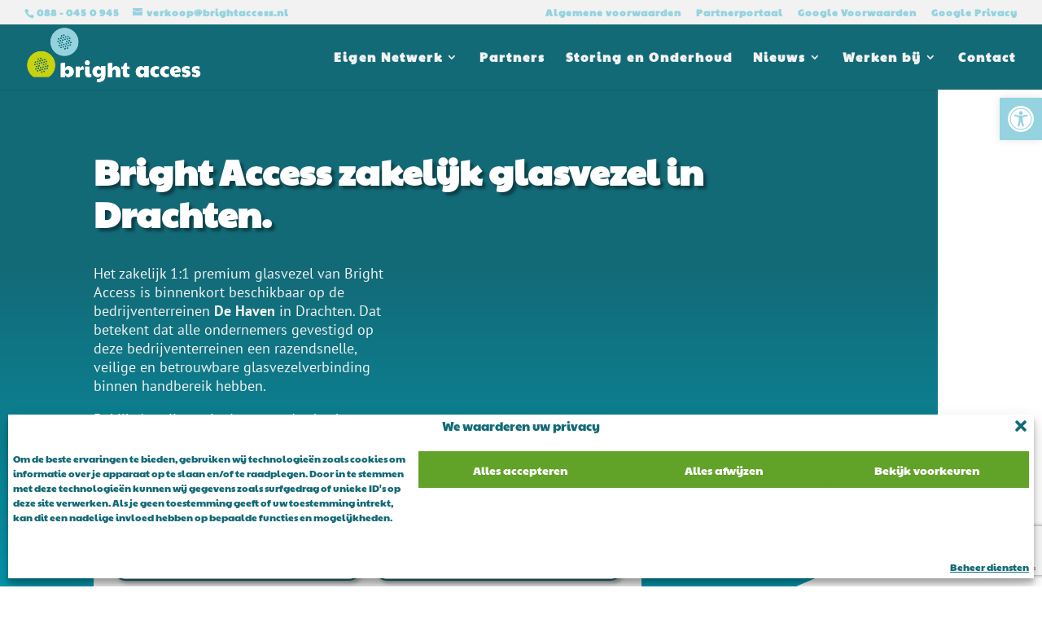

--- FILE ---
content_type: text/html; charset=UTF-8
request_url: https://www.brightaccess.nl/zakelijk-glasvezel-in-drachten/
body_size: 21774
content:
<!DOCTYPE html>
<html dir="ltr" lang="nl-NL" prefix="og: https://ogp.me/ns#" prefix="og: https://ogp.me/ns#">
<head>
	<meta charset="UTF-8" />
<meta http-equiv="X-UA-Compatible" content="IE=edge">
	<link rel="pingback" href="https://www.brightaccess.nl/xmlrpc.php" />

	<script type="text/javascript">
		document.documentElement.className = 'js';
	</script>

	<link rel="preconnect" href="https://fonts.gstatic.com" crossorigin /><style id="et-builder-googlefonts-cached-inline">/* Original: https://fonts.googleapis.com/css?family=Paytone+One:regular|PT+Sans:regular,italic,700,700italic&#038;subset=latin,latin-ext,vietnamese,cyrillic,cyrillic-ext&#038;display=swap *//* User Agent: Mozilla/5.0 (Unknown; Linux x86_64) AppleWebKit/538.1 (KHTML, like Gecko) Safari/538.1 Daum/4.1 */@font-face {font-family: 'PT Sans';font-style: italic;font-weight: 400;font-display: swap;src: url(https://fonts.gstatic.com/s/ptsans/v18/jizYRExUiTo99u79D0eEwA.ttf) format('truetype');}@font-face {font-family: 'PT Sans';font-style: italic;font-weight: 700;font-display: swap;src: url(https://fonts.gstatic.com/s/ptsans/v18/jizdRExUiTo99u79D0e8fOytKA.ttf) format('truetype');}@font-face {font-family: 'PT Sans';font-style: normal;font-weight: 400;font-display: swap;src: url(https://fonts.gstatic.com/s/ptsans/v18/jizaRExUiTo99u79P0U.ttf) format('truetype');}@font-face {font-family: 'PT Sans';font-style: normal;font-weight: 700;font-display: swap;src: url(https://fonts.gstatic.com/s/ptsans/v18/jizfRExUiTo99u79B_mh4Ok.ttf) format('truetype');}@font-face {font-family: 'Paytone One';font-style: normal;font-weight: 400;font-display: swap;src: url(https://fonts.gstatic.com/s/paytoneone/v25/0nksC9P7MfYHj2oFtYm2CiTq.ttf) format('truetype');}/* User Agent: Mozilla/5.0 (Windows NT 6.1; WOW64; rv:27.0) Gecko/20100101 Firefox/27.0 */@font-face {font-family: 'PT Sans';font-style: italic;font-weight: 400;font-display: swap;src: url(https://fonts.gstatic.com/l/font?kit=jizYRExUiTo99u79D0eEww&skey=cef7fd018888390e&v=v18) format('woff');}@font-face {font-family: 'PT Sans';font-style: italic;font-weight: 700;font-display: swap;src: url(https://fonts.gstatic.com/l/font?kit=jizdRExUiTo99u79D0e8fOytKw&skey=2b38b88a40bdc8ec&v=v18) format('woff');}@font-face {font-family: 'PT Sans';font-style: normal;font-weight: 400;font-display: swap;src: url(https://fonts.gstatic.com/l/font?kit=jizaRExUiTo99u79P0Y&skey=fd0b32f0f3e6a1fc&v=v18) format('woff');}@font-face {font-family: 'PT Sans';font-style: normal;font-weight: 700;font-display: swap;src: url(https://fonts.gstatic.com/l/font?kit=jizfRExUiTo99u79B_mh4Oo&skey=a45e760d002c9b10&v=v18) format('woff');}@font-face {font-family: 'Paytone One';font-style: normal;font-weight: 400;font-display: swap;src: url(https://fonts.gstatic.com/l/font?kit=0nksC9P7MfYHj2oFtYm2CiTp&skey=f6917b7c19023a20&v=v25) format('woff');}/* User Agent: Mozilla/5.0 (Windows NT 6.3; rv:39.0) Gecko/20100101 Firefox/39.0 */@font-face {font-family: 'PT Sans';font-style: italic;font-weight: 400;font-display: swap;src: url(https://fonts.gstatic.com/s/ptsans/v18/jizYRExUiTo99u79D0eExQ.woff2) format('woff2');}@font-face {font-family: 'PT Sans';font-style: italic;font-weight: 700;font-display: swap;src: url(https://fonts.gstatic.com/s/ptsans/v18/jizdRExUiTo99u79D0e8fOytLQ.woff2) format('woff2');}@font-face {font-family: 'PT Sans';font-style: normal;font-weight: 400;font-display: swap;src: url(https://fonts.gstatic.com/s/ptsans/v18/jizaRExUiTo99u79P0A.woff2) format('woff2');}@font-face {font-family: 'PT Sans';font-style: normal;font-weight: 700;font-display: swap;src: url(https://fonts.gstatic.com/s/ptsans/v18/jizfRExUiTo99u79B_mh4Ow.woff2) format('woff2');}@font-face {font-family: 'Paytone One';font-style: normal;font-weight: 400;font-display: swap;src: url(https://fonts.gstatic.com/s/paytoneone/v25/0nksC9P7MfYHj2oFtYm2CiTv.woff2) format('woff2');}</style>
		<!-- All in One SEO 4.9.1 - aioseo.com -->
	<meta name="description" content="Zakelijk glasvezel beschikbaar in Drachten. Zakelijke 1:1 premium glasvezel verbinding binnen handbereik voor jouw onderneming. Check je postcode en bekijk het specifieke aanbod op jouw locatie voor o.a. zakelijk glasvezel Drachten, glasvezel zakelijk Drachten en zakelijk glasvezel aanleggen Drachten." />
	<meta name="robots" content="max-image-preview:large" />
	<meta name="author" content="Jeffrey van Slooten"/>
	<link rel="canonical" href="https://www.brightaccess.nl/zakelijk-glasvezel-in-drachten/" />
	<meta name="generator" content="All in One SEO (AIOSEO) 4.9.1" />
		<meta property="og:locale" content="nl_NL" />
		<meta property="og:site_name" content="Bright Access - Zakelijk Glasvezel" />
		<meta property="og:type" content="article" />
		<meta property="og:title" content="Zakelijk glasvezel in Drachten - Bright Access" />
		<meta property="og:description" content="Zakelijk glasvezel beschikbaar in Drachten. Zakelijke 1:1 premium glasvezel verbinding binnen handbereik voor jouw onderneming. Check je postcode en bekijk het specifieke aanbod op jouw locatie voor o.a. zakelijk glasvezel Drachten, glasvezel zakelijk Drachten en zakelijk glasvezel aanleggen Drachten." />
		<meta property="og:url" content="https://www.brightaccess.nl/zakelijk-glasvezel-in-drachten/" />
		<meta property="article:published_time" content="2022-11-29T12:57:58+00:00" />
		<meta property="article:modified_time" content="2025-12-19T08:00:23+00:00" />
		<meta property="article:publisher" content="https://www.facebook.com/BrightAccess.glasvezel/" />
		<meta name="twitter:card" content="summary_large_image" />
		<meta name="twitter:title" content="Zakelijk glasvezel in Drachten - Bright Access" />
		<meta name="twitter:description" content="Zakelijk glasvezel beschikbaar in Drachten. Zakelijke 1:1 premium glasvezel verbinding binnen handbereik voor jouw onderneming. Check je postcode en bekijk het specifieke aanbod op jouw locatie voor o.a. zakelijk glasvezel Drachten, glasvezel zakelijk Drachten en zakelijk glasvezel aanleggen Drachten." />
		<script type="application/ld+json" class="aioseo-schema">
			{"@context":"https:\/\/schema.org","@graph":[{"@type":"BlogPosting","@id":"https:\/\/www.brightaccess.nl\/zakelijk-glasvezel-in-drachten\/#blogposting","name":"Zakelijk glasvezel in Drachten - Bright Access","headline":"Zakelijk glasvezel in Drachten","author":{"@id":"https:\/\/www.brightaccess.nl\/author\/jvanslooten\/#author"},"publisher":{"@id":"https:\/\/www.brightaccess.nl\/#organization"},"datePublished":"2022-11-29T12:57:58+00:00","dateModified":"2025-12-19T08:00:23+00:00","inLanguage":"nl-NL","mainEntityOfPage":{"@id":"https:\/\/www.brightaccess.nl\/zakelijk-glasvezel-in-drachten\/#webpage"},"isPartOf":{"@id":"https:\/\/www.brightaccess.nl\/zakelijk-glasvezel-in-drachten\/#webpage"},"articleSection":"Zakelijk glasvezel netwerk in, Zakelijk glasvezel, zakelijk glasvezel in Drachten, zakelijk glasvezelnetwerk in Drachten"},{"@type":"BreadcrumbList","@id":"https:\/\/www.brightaccess.nl\/zakelijk-glasvezel-in-drachten\/#breadcrumblist","itemListElement":[{"@type":"ListItem","@id":"https:\/\/www.brightaccess.nl#listItem","position":1,"name":"Home","item":"https:\/\/www.brightaccess.nl","nextItem":{"@type":"ListItem","@id":"https:\/\/www.brightaccess.nl\/category\/zakelijk-glasvezel-netwerk-in\/#listItem","name":"Zakelijk glasvezel netwerk in"}},{"@type":"ListItem","@id":"https:\/\/www.brightaccess.nl\/category\/zakelijk-glasvezel-netwerk-in\/#listItem","position":2,"name":"Zakelijk glasvezel netwerk in","item":"https:\/\/www.brightaccess.nl\/category\/zakelijk-glasvezel-netwerk-in\/","nextItem":{"@type":"ListItem","@id":"https:\/\/www.brightaccess.nl\/zakelijk-glasvezel-in-drachten\/#listItem","name":"Zakelijk glasvezel in Drachten"},"previousItem":{"@type":"ListItem","@id":"https:\/\/www.brightaccess.nl#listItem","name":"Home"}},{"@type":"ListItem","@id":"https:\/\/www.brightaccess.nl\/zakelijk-glasvezel-in-drachten\/#listItem","position":3,"name":"Zakelijk glasvezel in Drachten","previousItem":{"@type":"ListItem","@id":"https:\/\/www.brightaccess.nl\/category\/zakelijk-glasvezel-netwerk-in\/#listItem","name":"Zakelijk glasvezel netwerk in"}}]},{"@type":"Organization","@id":"https:\/\/www.brightaccess.nl\/#organization","name":"Bright Access","description":"Zakelijk Glasvezel","url":"https:\/\/www.brightaccess.nl\/","sameAs":["https:\/\/www.facebook.com\/BrightAccess.glasvezel\/","https:\/\/www.linkedin.com\/company\/bright-access"]},{"@type":"Person","@id":"https:\/\/www.brightaccess.nl\/author\/jvanslooten\/#author","url":"https:\/\/www.brightaccess.nl\/author\/jvanslooten\/","name":"Jeffrey van Slooten","image":{"@type":"ImageObject","@id":"https:\/\/www.brightaccess.nl\/zakelijk-glasvezel-in-drachten\/#authorImage","url":"https:\/\/secure.gravatar.com\/avatar\/b610d2fb04d4cd3d7f8eab70a6271baedf678c737dd1fd4779be296f5ac5c6f5?s=96&d=mm&r=g","width":96,"height":96,"caption":"Jeffrey van Slooten"}},{"@type":"WebPage","@id":"https:\/\/www.brightaccess.nl\/zakelijk-glasvezel-in-drachten\/#webpage","url":"https:\/\/www.brightaccess.nl\/zakelijk-glasvezel-in-drachten\/","name":"Zakelijk glasvezel in Drachten - Bright Access","description":"Zakelijk glasvezel beschikbaar in Drachten. Zakelijke 1:1 premium glasvezel verbinding binnen handbereik voor jouw onderneming. Check je postcode en bekijk het specifieke aanbod op jouw locatie voor o.a. zakelijk glasvezel Drachten, glasvezel zakelijk Drachten en zakelijk glasvezel aanleggen Drachten.","inLanguage":"nl-NL","isPartOf":{"@id":"https:\/\/www.brightaccess.nl\/#website"},"breadcrumb":{"@id":"https:\/\/www.brightaccess.nl\/zakelijk-glasvezel-in-drachten\/#breadcrumblist"},"author":{"@id":"https:\/\/www.brightaccess.nl\/author\/jvanslooten\/#author"},"creator":{"@id":"https:\/\/www.brightaccess.nl\/author\/jvanslooten\/#author"},"datePublished":"2022-11-29T12:57:58+00:00","dateModified":"2025-12-19T08:00:23+00:00"},{"@type":"WebSite","@id":"https:\/\/www.brightaccess.nl\/#website","url":"https:\/\/www.brightaccess.nl\/","name":"Bright Access","description":"Zakelijk Glasvezel","inLanguage":"nl-NL","publisher":{"@id":"https:\/\/www.brightaccess.nl\/#organization"}}]}
		</script>
		<!-- All in One SEO -->


<!-- Google Tag Manager for WordPress by gtm4wp.com -->
<script data-cfasync="false" data-pagespeed-no-defer>
	var gtm4wp_datalayer_name = "dataLayer";
	var dataLayer = dataLayer || [];
</script>
<!-- End Google Tag Manager for WordPress by gtm4wp.com --><script type="text/javascript">
			let jqueryParams=[],jQuery=function(r){return jqueryParams=[...jqueryParams,r],jQuery},$=function(r){return jqueryParams=[...jqueryParams,r],$};window.jQuery=jQuery,window.$=jQuery;let customHeadScripts=!1;jQuery.fn=jQuery.prototype={},$.fn=jQuery.prototype={},jQuery.noConflict=function(r){if(window.jQuery)return jQuery=window.jQuery,$=window.jQuery,customHeadScripts=!0,jQuery.noConflict},jQuery.ready=function(r){jqueryParams=[...jqueryParams,r]},$.ready=function(r){jqueryParams=[...jqueryParams,r]},jQuery.load=function(r){jqueryParams=[...jqueryParams,r]},$.load=function(r){jqueryParams=[...jqueryParams,r]},jQuery.fn.ready=function(r){jqueryParams=[...jqueryParams,r]},$.fn.ready=function(r){jqueryParams=[...jqueryParams,r]};</script>
<!-- Search Engine Optimization door Rank Math - https://rankmath.com/ -->
<title>Zakelijk glasvezel in Drachten - Bright Access</title>
<meta name="description" content="Zakelijk glasvezel beschikbaar in Drachten. Zakelijke 1:1 premium glasvezel verbinding binnen handbereik voor jouw onderneming. Check je postcode en bekijk het specifieke aanbod op jouw locatie voor o.a. zakelijk glasvezel Drachten, glasvezel zakelijk Drachten en zakelijk glasvezel aanleggen Drachten."/>
<meta name="robots" content="follow, index, max-snippet:-1, max-video-preview:-1, max-image-preview:large"/>
<link rel="canonical" href="https://www.brightaccess.nl/zakelijk-glasvezel-in-drachten/" />
<meta property="og:locale" content="nl_NL" />
<meta property="og:type" content="article" />
<meta property="og:title" content="Zakelijk glasvezel in Drachten - Bright Access" />
<meta property="og:description" content="Zakelijk glasvezel beschikbaar in Drachten. Zakelijke 1:1 premium glasvezel verbinding binnen handbereik voor jouw onderneming. Check je postcode en bekijk het specifieke aanbod op jouw locatie voor o.a. zakelijk glasvezel Drachten, glasvezel zakelijk Drachten en zakelijk glasvezel aanleggen Drachten." />
<meta property="og:url" content="https://www.brightaccess.nl/zakelijk-glasvezel-in-drachten/" />
<meta property="og:site_name" content="Bright Access" />
<meta property="article:publisher" content="https://www.facebook.com/BrightAccess.glasvezel" />
<meta property="article:tag" content="Zakelijk glasvezel" />
<meta property="article:tag" content="zakelijk glasvezel in Drachten" />
<meta property="article:tag" content="zakelijk glasvezelnetwerk in Drachten" />
<meta property="article:section" content="Zakelijk glasvezel netwerk in" />
<meta property="og:updated_time" content="2025-12-19T08:00:23+00:00" />
<meta name="twitter:card" content="summary_large_image" />
<meta name="twitter:title" content="Zakelijk glasvezel in Drachten - Bright Access" />
<meta name="twitter:description" content="Zakelijk glasvezel beschikbaar in Drachten. Zakelijke 1:1 premium glasvezel verbinding binnen handbereik voor jouw onderneming. Check je postcode en bekijk het specifieke aanbod op jouw locatie voor o.a. zakelijk glasvezel Drachten, glasvezel zakelijk Drachten en zakelijk glasvezel aanleggen Drachten." />
<meta name="twitter:label1" content="Geschreven door" />
<meta name="twitter:data1" content="Jeffrey van Slooten" />
<meta name="twitter:label2" content="Tijd om te lezen" />
<meta name="twitter:data2" content="12 minuten" />
<script type="application/ld+json" class="rank-math-schema">{"@context":"https://schema.org","@graph":[{"@type":"BreadcrumbList","@id":"https://www.brightaccess.nl/zakelijk-glasvezel-in-drachten/#breadcrumb","itemListElement":[{"@type":"ListItem","position":"1","item":{"@id":"https://www.brightaccess.nl","name":"Home"}},{"@type":"ListItem","position":"2","item":{"@id":"https://www.brightaccess.nl/category/zakelijk-glasvezel-netwerk-in/","name":"Zakelijk glasvezel netwerk in"}},{"@type":"ListItem","position":"3","item":{"@id":"https://www.brightaccess.nl/zakelijk-glasvezel-in-drachten/","name":"Zakelijk glasvezel in Drachten"}}]}]}</script>
<!-- /Rank Math WordPress SEO plugin -->

<link rel="alternate" type="application/rss+xml" title="Bright Access &raquo; feed" href="https://www.brightaccess.nl/feed/" />
<link rel="alternate" type="application/rss+xml" title="Bright Access &raquo; reacties feed" href="https://www.brightaccess.nl/comments/feed/" />
<meta content="Divi v.4.27.4" name="generator"/><style id='wp-block-library-theme-inline-css' type='text/css'>
.wp-block-audio :where(figcaption){color:#555;font-size:13px;text-align:center}.is-dark-theme .wp-block-audio :where(figcaption){color:#ffffffa6}.wp-block-audio{margin:0 0 1em}.wp-block-code{border:1px solid #ccc;border-radius:4px;font-family:Menlo,Consolas,monaco,monospace;padding:.8em 1em}.wp-block-embed :where(figcaption){color:#555;font-size:13px;text-align:center}.is-dark-theme .wp-block-embed :where(figcaption){color:#ffffffa6}.wp-block-embed{margin:0 0 1em}.blocks-gallery-caption{color:#555;font-size:13px;text-align:center}.is-dark-theme .blocks-gallery-caption{color:#ffffffa6}:root :where(.wp-block-image figcaption){color:#555;font-size:13px;text-align:center}.is-dark-theme :root :where(.wp-block-image figcaption){color:#ffffffa6}.wp-block-image{margin:0 0 1em}.wp-block-pullquote{border-bottom:4px solid;border-top:4px solid;color:currentColor;margin-bottom:1.75em}.wp-block-pullquote cite,.wp-block-pullquote footer,.wp-block-pullquote__citation{color:currentColor;font-size:.8125em;font-style:normal;text-transform:uppercase}.wp-block-quote{border-left:.25em solid;margin:0 0 1.75em;padding-left:1em}.wp-block-quote cite,.wp-block-quote footer{color:currentColor;font-size:.8125em;font-style:normal;position:relative}.wp-block-quote:where(.has-text-align-right){border-left:none;border-right:.25em solid;padding-left:0;padding-right:1em}.wp-block-quote:where(.has-text-align-center){border:none;padding-left:0}.wp-block-quote.is-large,.wp-block-quote.is-style-large,.wp-block-quote:where(.is-style-plain){border:none}.wp-block-search .wp-block-search__label{font-weight:700}.wp-block-search__button{border:1px solid #ccc;padding:.375em .625em}:where(.wp-block-group.has-background){padding:1.25em 2.375em}.wp-block-separator.has-css-opacity{opacity:.4}.wp-block-separator{border:none;border-bottom:2px solid;margin-left:auto;margin-right:auto}.wp-block-separator.has-alpha-channel-opacity{opacity:1}.wp-block-separator:not(.is-style-wide):not(.is-style-dots){width:100px}.wp-block-separator.has-background:not(.is-style-dots){border-bottom:none;height:1px}.wp-block-separator.has-background:not(.is-style-wide):not(.is-style-dots){height:2px}.wp-block-table{margin:0 0 1em}.wp-block-table td,.wp-block-table th{word-break:normal}.wp-block-table :where(figcaption){color:#555;font-size:13px;text-align:center}.is-dark-theme .wp-block-table :where(figcaption){color:#ffffffa6}.wp-block-video :where(figcaption){color:#555;font-size:13px;text-align:center}.is-dark-theme .wp-block-video :where(figcaption){color:#ffffffa6}.wp-block-video{margin:0 0 1em}:root :where(.wp-block-template-part.has-background){margin-bottom:0;margin-top:0;padding:1.25em 2.375em}
</style>
<style id='global-styles-inline-css' type='text/css'>
:root{--wp--preset--aspect-ratio--square: 1;--wp--preset--aspect-ratio--4-3: 4/3;--wp--preset--aspect-ratio--3-4: 3/4;--wp--preset--aspect-ratio--3-2: 3/2;--wp--preset--aspect-ratio--2-3: 2/3;--wp--preset--aspect-ratio--16-9: 16/9;--wp--preset--aspect-ratio--9-16: 9/16;--wp--preset--color--black: #000000;--wp--preset--color--cyan-bluish-gray: #abb8c3;--wp--preset--color--white: #ffffff;--wp--preset--color--pale-pink: #f78da7;--wp--preset--color--vivid-red: #cf2e2e;--wp--preset--color--luminous-vivid-orange: #ff6900;--wp--preset--color--luminous-vivid-amber: #fcb900;--wp--preset--color--light-green-cyan: #7bdcb5;--wp--preset--color--vivid-green-cyan: #00d084;--wp--preset--color--pale-cyan-blue: #8ed1fc;--wp--preset--color--vivid-cyan-blue: #0693e3;--wp--preset--color--vivid-purple: #9b51e0;--wp--preset--gradient--vivid-cyan-blue-to-vivid-purple: linear-gradient(135deg,rgba(6,147,227,1) 0%,rgb(155,81,224) 100%);--wp--preset--gradient--light-green-cyan-to-vivid-green-cyan: linear-gradient(135deg,rgb(122,220,180) 0%,rgb(0,208,130) 100%);--wp--preset--gradient--luminous-vivid-amber-to-luminous-vivid-orange: linear-gradient(135deg,rgba(252,185,0,1) 0%,rgba(255,105,0,1) 100%);--wp--preset--gradient--luminous-vivid-orange-to-vivid-red: linear-gradient(135deg,rgba(255,105,0,1) 0%,rgb(207,46,46) 100%);--wp--preset--gradient--very-light-gray-to-cyan-bluish-gray: linear-gradient(135deg,rgb(238,238,238) 0%,rgb(169,184,195) 100%);--wp--preset--gradient--cool-to-warm-spectrum: linear-gradient(135deg,rgb(74,234,220) 0%,rgb(151,120,209) 20%,rgb(207,42,186) 40%,rgb(238,44,130) 60%,rgb(251,105,98) 80%,rgb(254,248,76) 100%);--wp--preset--gradient--blush-light-purple: linear-gradient(135deg,rgb(255,206,236) 0%,rgb(152,150,240) 100%);--wp--preset--gradient--blush-bordeaux: linear-gradient(135deg,rgb(254,205,165) 0%,rgb(254,45,45) 50%,rgb(107,0,62) 100%);--wp--preset--gradient--luminous-dusk: linear-gradient(135deg,rgb(255,203,112) 0%,rgb(199,81,192) 50%,rgb(65,88,208) 100%);--wp--preset--gradient--pale-ocean: linear-gradient(135deg,rgb(255,245,203) 0%,rgb(182,227,212) 50%,rgb(51,167,181) 100%);--wp--preset--gradient--electric-grass: linear-gradient(135deg,rgb(202,248,128) 0%,rgb(113,206,126) 100%);--wp--preset--gradient--midnight: linear-gradient(135deg,rgb(2,3,129) 0%,rgb(40,116,252) 100%);--wp--preset--font-size--small: 13px;--wp--preset--font-size--medium: 20px;--wp--preset--font-size--large: 36px;--wp--preset--font-size--x-large: 42px;--wp--preset--spacing--20: 0.44rem;--wp--preset--spacing--30: 0.67rem;--wp--preset--spacing--40: 1rem;--wp--preset--spacing--50: 1.5rem;--wp--preset--spacing--60: 2.25rem;--wp--preset--spacing--70: 3.38rem;--wp--preset--spacing--80: 5.06rem;--wp--preset--shadow--natural: 6px 6px 9px rgba(0, 0, 0, 0.2);--wp--preset--shadow--deep: 12px 12px 50px rgba(0, 0, 0, 0.4);--wp--preset--shadow--sharp: 6px 6px 0px rgba(0, 0, 0, 0.2);--wp--preset--shadow--outlined: 6px 6px 0px -3px rgba(255, 255, 255, 1), 6px 6px rgba(0, 0, 0, 1);--wp--preset--shadow--crisp: 6px 6px 0px rgba(0, 0, 0, 1);}:root { --wp--style--global--content-size: 823px;--wp--style--global--wide-size: 1080px; }:where(body) { margin: 0; }.wp-site-blocks > .alignleft { float: left; margin-right: 2em; }.wp-site-blocks > .alignright { float: right; margin-left: 2em; }.wp-site-blocks > .aligncenter { justify-content: center; margin-left: auto; margin-right: auto; }:where(.is-layout-flex){gap: 0.5em;}:where(.is-layout-grid){gap: 0.5em;}.is-layout-flow > .alignleft{float: left;margin-inline-start: 0;margin-inline-end: 2em;}.is-layout-flow > .alignright{float: right;margin-inline-start: 2em;margin-inline-end: 0;}.is-layout-flow > .aligncenter{margin-left: auto !important;margin-right: auto !important;}.is-layout-constrained > .alignleft{float: left;margin-inline-start: 0;margin-inline-end: 2em;}.is-layout-constrained > .alignright{float: right;margin-inline-start: 2em;margin-inline-end: 0;}.is-layout-constrained > .aligncenter{margin-left: auto !important;margin-right: auto !important;}.is-layout-constrained > :where(:not(.alignleft):not(.alignright):not(.alignfull)){max-width: var(--wp--style--global--content-size);margin-left: auto !important;margin-right: auto !important;}.is-layout-constrained > .alignwide{max-width: var(--wp--style--global--wide-size);}body .is-layout-flex{display: flex;}.is-layout-flex{flex-wrap: wrap;align-items: center;}.is-layout-flex > :is(*, div){margin: 0;}body .is-layout-grid{display: grid;}.is-layout-grid > :is(*, div){margin: 0;}body{padding-top: 0px;padding-right: 0px;padding-bottom: 0px;padding-left: 0px;}:root :where(.wp-element-button, .wp-block-button__link){background-color: #32373c;border-width: 0;color: #fff;font-family: inherit;font-size: inherit;line-height: inherit;padding: calc(0.667em + 2px) calc(1.333em + 2px);text-decoration: none;}.has-black-color{color: var(--wp--preset--color--black) !important;}.has-cyan-bluish-gray-color{color: var(--wp--preset--color--cyan-bluish-gray) !important;}.has-white-color{color: var(--wp--preset--color--white) !important;}.has-pale-pink-color{color: var(--wp--preset--color--pale-pink) !important;}.has-vivid-red-color{color: var(--wp--preset--color--vivid-red) !important;}.has-luminous-vivid-orange-color{color: var(--wp--preset--color--luminous-vivid-orange) !important;}.has-luminous-vivid-amber-color{color: var(--wp--preset--color--luminous-vivid-amber) !important;}.has-light-green-cyan-color{color: var(--wp--preset--color--light-green-cyan) !important;}.has-vivid-green-cyan-color{color: var(--wp--preset--color--vivid-green-cyan) !important;}.has-pale-cyan-blue-color{color: var(--wp--preset--color--pale-cyan-blue) !important;}.has-vivid-cyan-blue-color{color: var(--wp--preset--color--vivid-cyan-blue) !important;}.has-vivid-purple-color{color: var(--wp--preset--color--vivid-purple) !important;}.has-black-background-color{background-color: var(--wp--preset--color--black) !important;}.has-cyan-bluish-gray-background-color{background-color: var(--wp--preset--color--cyan-bluish-gray) !important;}.has-white-background-color{background-color: var(--wp--preset--color--white) !important;}.has-pale-pink-background-color{background-color: var(--wp--preset--color--pale-pink) !important;}.has-vivid-red-background-color{background-color: var(--wp--preset--color--vivid-red) !important;}.has-luminous-vivid-orange-background-color{background-color: var(--wp--preset--color--luminous-vivid-orange) !important;}.has-luminous-vivid-amber-background-color{background-color: var(--wp--preset--color--luminous-vivid-amber) !important;}.has-light-green-cyan-background-color{background-color: var(--wp--preset--color--light-green-cyan) !important;}.has-vivid-green-cyan-background-color{background-color: var(--wp--preset--color--vivid-green-cyan) !important;}.has-pale-cyan-blue-background-color{background-color: var(--wp--preset--color--pale-cyan-blue) !important;}.has-vivid-cyan-blue-background-color{background-color: var(--wp--preset--color--vivid-cyan-blue) !important;}.has-vivid-purple-background-color{background-color: var(--wp--preset--color--vivid-purple) !important;}.has-black-border-color{border-color: var(--wp--preset--color--black) !important;}.has-cyan-bluish-gray-border-color{border-color: var(--wp--preset--color--cyan-bluish-gray) !important;}.has-white-border-color{border-color: var(--wp--preset--color--white) !important;}.has-pale-pink-border-color{border-color: var(--wp--preset--color--pale-pink) !important;}.has-vivid-red-border-color{border-color: var(--wp--preset--color--vivid-red) !important;}.has-luminous-vivid-orange-border-color{border-color: var(--wp--preset--color--luminous-vivid-orange) !important;}.has-luminous-vivid-amber-border-color{border-color: var(--wp--preset--color--luminous-vivid-amber) !important;}.has-light-green-cyan-border-color{border-color: var(--wp--preset--color--light-green-cyan) !important;}.has-vivid-green-cyan-border-color{border-color: var(--wp--preset--color--vivid-green-cyan) !important;}.has-pale-cyan-blue-border-color{border-color: var(--wp--preset--color--pale-cyan-blue) !important;}.has-vivid-cyan-blue-border-color{border-color: var(--wp--preset--color--vivid-cyan-blue) !important;}.has-vivid-purple-border-color{border-color: var(--wp--preset--color--vivid-purple) !important;}.has-vivid-cyan-blue-to-vivid-purple-gradient-background{background: var(--wp--preset--gradient--vivid-cyan-blue-to-vivid-purple) !important;}.has-light-green-cyan-to-vivid-green-cyan-gradient-background{background: var(--wp--preset--gradient--light-green-cyan-to-vivid-green-cyan) !important;}.has-luminous-vivid-amber-to-luminous-vivid-orange-gradient-background{background: var(--wp--preset--gradient--luminous-vivid-amber-to-luminous-vivid-orange) !important;}.has-luminous-vivid-orange-to-vivid-red-gradient-background{background: var(--wp--preset--gradient--luminous-vivid-orange-to-vivid-red) !important;}.has-very-light-gray-to-cyan-bluish-gray-gradient-background{background: var(--wp--preset--gradient--very-light-gray-to-cyan-bluish-gray) !important;}.has-cool-to-warm-spectrum-gradient-background{background: var(--wp--preset--gradient--cool-to-warm-spectrum) !important;}.has-blush-light-purple-gradient-background{background: var(--wp--preset--gradient--blush-light-purple) !important;}.has-blush-bordeaux-gradient-background{background: var(--wp--preset--gradient--blush-bordeaux) !important;}.has-luminous-dusk-gradient-background{background: var(--wp--preset--gradient--luminous-dusk) !important;}.has-pale-ocean-gradient-background{background: var(--wp--preset--gradient--pale-ocean) !important;}.has-electric-grass-gradient-background{background: var(--wp--preset--gradient--electric-grass) !important;}.has-midnight-gradient-background{background: var(--wp--preset--gradient--midnight) !important;}.has-small-font-size{font-size: var(--wp--preset--font-size--small) !important;}.has-medium-font-size{font-size: var(--wp--preset--font-size--medium) !important;}.has-large-font-size{font-size: var(--wp--preset--font-size--large) !important;}.has-x-large-font-size{font-size: var(--wp--preset--font-size--x-large) !important;}
:where(.wp-block-post-template.is-layout-flex){gap: 1.25em;}:where(.wp-block-post-template.is-layout-grid){gap: 1.25em;}
:where(.wp-block-columns.is-layout-flex){gap: 2em;}:where(.wp-block-columns.is-layout-grid){gap: 2em;}
:root :where(.wp-block-pullquote){font-size: 1.5em;line-height: 1.6;}
</style>
<link rel='stylesheet' id='wpo_min-header-0-css' href='https://www.brightaccess.nl/wp-content/cache/wpo-minify/1766130722/assets/wpo-minify-header-c8f56d7e.min.css' type='text/css' media='all' />
<script type="text/javascript" id="jquery-js-after">
/* <![CDATA[ */
jqueryParams.length&&$.each(jqueryParams,function(e,r){if("function"==typeof r){var n=String(r);n.replace("$","jQuery");var a=new Function("return "+n)();$(document).ready(a)}});
/* ]]> */
</script>
<script type="text/javascript" src="https://www.brightaccess.nl/wp-content/cache/wpo-minify/1766130722/assets/wpo-minify-header-7c460e59.min.js" id="wpo_min-header-0-js"></script>
<link rel="https://api.w.org/" href="https://www.brightaccess.nl/wp-json/" /><link rel="alternate" title="JSON" type="application/json" href="https://www.brightaccess.nl/wp-json/wp/v2/posts/3938" /><link rel="EditURI" type="application/rsd+xml" title="RSD" href="https://www.brightaccess.nl/xmlrpc.php?rsd" />
<meta name="generator" content="WordPress 6.8.3" />
<link rel='shortlink' href='https://www.brightaccess.nl/?p=3938' />
<link rel="alternate" title="oEmbed (JSON)" type="application/json+oembed" href="https://www.brightaccess.nl/wp-json/oembed/1.0/embed?url=https%3A%2F%2Fwww.brightaccess.nl%2Fzakelijk-glasvezel-in-drachten%2F" />
<link rel="alternate" title="oEmbed (XML)" type="text/xml+oembed" href="https://www.brightaccess.nl/wp-json/oembed/1.0/embed?url=https%3A%2F%2Fwww.brightaccess.nl%2Fzakelijk-glasvezel-in-drachten%2F&#038;format=xml" />
<!-- start Simple Custom CSS and JS -->
<script type="text/javascript">

//
// Functionaliteit van de postcodecheck
// Haalt een een Plaats/Postcode op om door te verwijzen naar dat terrein
// Bij een ongeldig adres verwijst hij door naar de geen Bright Access Terrein pagina
//









//
// Als je de tekst wilt aanpassen kan je deze regel aanzetten en de rest uit.
//  jQuery(document).ready(function($) {  
//  	jQuery(".bafadein").css("opacity","1");
//  });
//




var url = "";
jQuery(document).ready(function($) {  
        url = window.location.href;
    if (url.indexOf("www.brightaccess.nl") >= 0) {
     jQuery("#postcodecheckform .et_pb_contact_form").prepend("<p class='customerrormessage' style='text-align:center;color:red;display:none;'>Ingevoerde postcode huisnummer is niet gevonden</p>");
    jQuery('#postcodecheckform .et_pb_contact_submit').attr('type', 'button');
    jQuery('#postcodecheckform .et_pb_contact_submit').on("click", function() {
        var Postcode = jQuery("#postcodecheckform #et_pb_contact_postcode_0").val();
        var Huisnummer = jQuery("#postcodecheckform #et_pb_contact_huisnummer_0").val();
        var Toevoeging = jQuery("#postcodecheckform #et_pb_contact_toevoeging_huisnummer_0").val();
        if (Postcode == "" || Huisnummer == "") {
            jQuery('#postcodecheckform .et_pb_contact_submit').submit();
        } else {
            jQuery.ajax({
                url: 'https://partners.brightaccess.nl/api/BrightAccess/CheckTerrein',
                method: 'post',
                data: {
                    Postcode: Postcode,
                    Huisnummer: Huisnummer,
                    Toevoeging: Toevoeging
                },
                success: function(html) {
                  	var Json = jQuery.parseJSON(html);
                  	var Plaats = Json.Plaats;
                  	var Terrein = Json.Terrein;
					var Landingspagina = Json.Landingspagina;
					console.log(Json);
					if (Json.OnsTerrein == "undefined") {
						jQuery(".customerrormessage").fadeIn();
					} else if (!Json.OnsTerrein) {
						console.log(Plaats);
						window.location.href = "https://www.brightaccess.nl/eigen-netwerk/geen-bright-access-terrein/?Plaats=" + Plaats;
					} else {
                        if (Plaats != "" && Terrein != "") {
							console.log(Landingspagina);
                           if (!Landingspagina || Landingspagina === "undefined") {
                            	window.location.href = "https://www.brightaccess.nl/eigen-netwerk/bedrijventerrein/?Plaats=" + Plaats + "&Terrein=" + Terrein;
                            } else {
                              	window.location.href = "https://www.brightaccess.nl/" + Landingspagina + "?Plaats=" + Plaats + "&Terrein=" + Terrein;
                            }
                        } else {
                            window.location.href = "https://www.brightaccess.nl/eigen-netwerk/bedrijventerreinen";
                        }
                    }
                }
            });
        }
    });
  }
 


    //
    // Functionaliteit van de bedrijventerreinpagina
    // Leest de url uit om deze gegevens op de pagina in te vullen
    //

    url = window.location.href;
    if (url.indexOf("brightaccess.nl/bedrijventerrein/?") >= 0 || url.indexOf("brightaccess.nl/actie-terrein/?") >= 0 || url.indexOf("brightaccess.nl/actie2-terrein/?") >= 0 || url.indexOf("brightaccess.nl/winteractie-23-24-aanvraag/?") >= 0 || url.indexOf("brightaccess.nl/actie-2025/?") >= 0 ){
        var arrUrl = url.split('?');
        var urlData = arrUrl[1];
        var arrData = urlData.split('&');
        jQuery.each(arrData, function(i, val) {
            var arrObject = val.split('=');
            if (arrObject[0] != "" && arrObject[1] != "" && arrObject[1] != "undefined" && arrData.length == 2) {
                             	arrObject[1] = arrObject[1].replace("%20", " ");
								arrObject[1] = arrObject[1].replace("%20", " ");
								arrObject[1] = arrObject[1].replace("%27", "'");
								arrObject[1] = arrObject[1].replace("%C3%AB", "ë");
                             	document.body.innerHTML = document.body.innerHTML.replace('{{ ' + arrObject[0] + ' }}', arrObject[1]).replace('{{ ' + arrObject[0] + ' }}', arrObject[1]).replace('{{ ' + arrObject[0] + ' }}', arrObject[1]).replace('{{ ' + arrObject[0] + ' }}', arrObject[1]).replace('{{ ' + arrObject[0] + ' }}', arrObject[1]).replace('{{ ' + arrObject[0] + ' }}', arrObject[1]);
              jQuery('body :not(script)').contents().filter(function() {
                return this.nodeType === 3;
              }).replaceWith(function() {
                return this.nodeValue.replace('{{ ' + arrObject[0] + ' }}', decodeURI(arrObject[1]).replace("%2F","/").replace("%2F","/").replace("%2F","/"));
              });              
              	jQuery(".bafadein").css("transition",".5s opacity");
              	jQuery(".bafadein").css("opacity","1");
            } else {
				window.location.href = "https://www.brightaccess.nl/eigen-netwerk/geen-bright-access-terrein/";
            }
        });

    } 
  if (url.indexOf("brightaccess.nl/eigen-netwerk/geen-bright-access-terrein/?") >= 0) {
        var arrUrl = url.split('?');
        var urlData = arrUrl[1];
        var arrData = urlData.split('&');
        jQuery.each(arrData, function(i, val) {
            var arrObject = val.split('=');
            if (arrObject[0] != "" && arrObject[1] != "" && arrObject[1] != "undefined" && arrData.length == 1) {
                jQuery('body :not(script)').contents().filter(function() {
                    return this.nodeType === 3;
                }).replaceWith(function() {
					arrObject[1] = arrObject[1].replace("%27", "'");
                    return this.nodeValue.replace('{{ ' + arrObject[0] + ' }}', arrObject[1].replace("%20"," ").replace("%20"," ").replace("%20"," "));
                });
            } else {
                window.location.href = "https://www.brightaccess.nl/eigen-netwerk/bedrijventerreinen";
            }
        });
    }
  jQuery("#postcodecheckform .et_pb_contact_form input").change(function() {
    jQuery(".customerrormessage").fadeOut();
  });
  jQuery("#postcodecheckform .et_pb_contact_form input").keydown(function() {
    jQuery(".customerrormessage").fadeOut();
  });
});



//Pipedrive
(function(ss,ex){ window.ldfdr=window.ldfdr||function(){(ldfdr._q=ldfdr._q||[]).push([].slice.call(arguments));}; (function(d,s){ fs=d.getElementsByTagName(s)[0]; function ce(src){ var cs=d.createElement(s); cs.src=src; cs.async=1; fs.parentNode.insertBefore(cs,fs); }; ce('https://sc.lfeeder.com/lftracker_v1_'+ss+(ex?'_'+ex:'')+'.js'); })(document,'script'); })('DzLR5a55mNxaBoQ2');</script>
<!-- end Simple Custom CSS and JS -->
	<link rel="preconnect" href="https://fonts.googleapis.com">
	<link rel="preconnect" href="https://fonts.gstatic.com">
				<style>.cmplz-hidden {
					display: none !important;
				}</style>
<!-- Google Tag Manager for WordPress by gtm4wp.com -->
<!-- GTM Container placement set to automatic -->
<script data-cfasync="false" data-pagespeed-no-defer type="text/javascript">
	var dataLayer_content = {"pagePostType":"post","pagePostType2":"single-post","pageCategory":["zakelijk-glasvezel-netwerk-in"],"pageAttributes":["zakelijk-glasvezel","zakelijk-glasvezel-in-drachten","zakelijk-glasvezelnetwerk-in-drachten"],"pagePostAuthor":"Jeffrey van Slooten"};
	dataLayer.push( dataLayer_content );
</script>
<script data-cfasync="false" data-pagespeed-no-defer type="text/javascript">
(function(w,d,s,l,i){w[l]=w[l]||[];w[l].push({'gtm.start':
new Date().getTime(),event:'gtm.js'});var f=d.getElementsByTagName(s)[0],
j=d.createElement(s),dl=l!='dataLayer'?'&l='+l:'';j.async=true;j.src=
'//www.googletagmanager.com/gtm.js?id='+i+dl;f.parentNode.insertBefore(j,f);
})(window,document,'script','dataLayer','GTM-MVFNZBDB');
</script>
<!-- End Google Tag Manager for WordPress by gtm4wp.com --><style type="text/css">
#pojo-a11y-toolbar .pojo-a11y-toolbar-toggle a{ background-color: #94d3df;	color: #ffffff;}
#pojo-a11y-toolbar .pojo-a11y-toolbar-overlay, #pojo-a11y-toolbar .pojo-a11y-toolbar-overlay ul.pojo-a11y-toolbar-items.pojo-a11y-links{ border-color: #94d3df;}
body.pojo-a11y-focusable a:focus{ outline-style: solid !important;	outline-width: 1px !important;	outline-color: #136a77 !important;}
#pojo-a11y-toolbar{ top: 120px !important;}
#pojo-a11y-toolbar .pojo-a11y-toolbar-overlay{ background-color: #94d3df;}
#pojo-a11y-toolbar .pojo-a11y-toolbar-overlay ul.pojo-a11y-toolbar-items li.pojo-a11y-toolbar-item a, #pojo-a11y-toolbar .pojo-a11y-toolbar-overlay p.pojo-a11y-toolbar-title{ color: #333333;}
#pojo-a11y-toolbar .pojo-a11y-toolbar-overlay ul.pojo-a11y-toolbar-items li.pojo-a11y-toolbar-item a.active{ background-color: #136a77;	color: #ffffff;}
@media (max-width: 767px) { #pojo-a11y-toolbar { top: 120px !important; } }</style><meta name="viewport" content="width=device-width, initial-scale=1.0, maximum-scale=1.0, user-scalable=0" /><style type="text/css" id="custom-background-css">
body.custom-background { background-color: #ffffff; }
</style>
	<script>
jQuery(document).ready(function() {
    if (jQuery('.lwp-video-autoplay .et_pb_video_box').length !== 0) {
        jQuery('.lwp-video-autoplay .et_pb_video_box').find('video').prop('muted', true);
        jQuery(".lwp-video-autoplay .et_pb_video_box").find('video').attr('loop', 'loop');
        jQuery(".lwp-video-autoplay .et_pb_video_box").find('video').attr('playsInline', '');
 
        jQuery(".lwp-video-autoplay .et_pb_video_box").each(function() {
            jQuery(this).find('video').get(0).play();
        });
        jQuery('.lwp-video-autoplay .et_pb_video_box').find('video').removeAttr('controls');
    }
});
</script><link rel="icon" href="https://www.brightaccess.nl/wp-content/uploads/2020/12/cropped-favicon_BrightAccess-32x32.png" sizes="32x32" />
<link rel="icon" href="https://www.brightaccess.nl/wp-content/uploads/2020/12/cropped-favicon_BrightAccess-192x192.png" sizes="192x192" />
<link rel="apple-touch-icon" href="https://www.brightaccess.nl/wp-content/uploads/2020/12/cropped-favicon_BrightAccess-180x180.png" />
<meta name="msapplication-TileImage" content="https://www.brightaccess.nl/wp-content/uploads/2020/12/cropped-favicon_BrightAccess-270x270.png" />
<link rel="stylesheet" id="et-core-unified-3938-cached-inline-styles" href="https://www.brightaccess.nl/wp-content/et-cache/3938/et-core-unified-3938.min.css?ver=1767006821" /><link rel="stylesheet" id="et-core-unified-deferred-3938-cached-inline-styles" href="https://www.brightaccess.nl/wp-content/et-cache/3938/et-core-unified-deferred-3938.min.css?ver=1767006821" />	<style id="egf-frontend-styles" type="text/css">
		p {} h1 {} h2 {} h3 {} h4 {} h5 {} h6 {} 	</style>
	</head>
<body data-cmplz=2 class="wp-singular post-template-default single single-post postid-3938 single-format-standard custom-background wp-theme-Divi et-tb-has-template et_pb_button_helper_class et_fullwidth_nav et_fullwidth_secondary_nav et_fixed_nav et_show_nav et_secondary_nav_enabled et_secondary_nav_two_panels et_primary_nav_dropdown_animation_expand et_secondary_nav_dropdown_animation_slide et_header_style_left et_pb_footer_columns3 et_cover_background et_pb_gutter osx et_pb_gutters3 et_pb_pagebuilder_layout et_full_width_page et_divi_theme et-db">

<!-- GTM Container placement set to automatic -->
<!-- Google Tag Manager (noscript) -->
				<noscript><iframe src="https://www.googletagmanager.com/ns.html?id=GTM-MVFNZBDB" height="0" width="0" style="display:none;visibility:hidden" aria-hidden="true"></iframe></noscript>
<!-- End Google Tag Manager (noscript) -->	<div id="page-container">

					<div id="top-header">
			<div class="container clearfix">

			
				<div id="et-info">
									<span id="et-info-phone">088 - 045 0 945</span>
				
									<a href="mailto:verkoop@brightaccess.nl"><span id="et-info-email">verkoop@brightaccess.nl</span></a>
				
								</div>

			
				<div id="et-secondary-menu">
				<ul id="et-secondary-nav" class="menu"><li class="menu-item menu-item-type-custom menu-item-object-custom menu-item-4642"><a href="https://www.brightaccess.nl/wp-content/uploads/2025/02/Algemene-Voorwaarden-Bright-Access-versie-2025-02.pdf">Algemene voorwaarden</a></li>
<li class="menu-item menu-item-type-custom menu-item-object-custom menu-item-1556"><a href="https://partners.brightaccess.nl/">Partnerportaal</a></li>
<li class="menu-item menu-item-type-custom menu-item-object-custom menu-item-1553"><a href="https://policies.google.com/terms?hl=nl">Google Voorwaarden</a></li>
<li class="menu-item menu-item-type-custom menu-item-object-custom menu-item-1555"><a href="https://policies.google.com/privacy?hl=nl">Google Privacy</a></li>
</ul>				</div>

			</div>
		</div>
		
	
			<header id="main-header" data-height-onload="65">
			<div class="container clearfix et_menu_container">
							<div class="logo_container">
					<span class="logo_helper"></span>
					<a href="https://www.brightaccess.nl/">
						<img src="https://www.brightaccess.nl/wp-content/uploads/2021/01/logo-fullcolor-light-wit.png" width="491" height="165" alt="Bright Access" id="logo" data-height-percentage="90" />
					</a>
				</div>
							<div id="et-top-navigation" data-height="65" data-fixed-height="40">
											<nav id="top-menu-nav">
						<ul id="top-menu" class="nav"><li id="menu-item-773" class="menu-item menu-item-type-post_type menu-item-object-page menu-item-has-children menu-item-773"><a href="https://www.brightaccess.nl/eigen-netwerk/">Eigen Netwerk</a>
<ul class="sub-menu">
	<li id="menu-item-1549" class="menu-item menu-item-type-post_type menu-item-object-page menu-item-1549"><a href="https://www.brightaccess.nl/eigen-netwerk/bedrijventerreinen/">Ontsloten terreinen</a></li>
	<li id="menu-item-775" class="menu-item menu-item-type-post_type menu-item-object-page menu-item-775"><a href="https://www.brightaccess.nl/eigen-netwerk/prijzen/">Prijzen</a></li>
	<li id="menu-item-1482" class="menu-item menu-item-type-post_type menu-item-object-page menu-item-1482"><a href="https://www.brightaccess.nl/eigen-netwerk/verzamelpanden/">Verzamelpand</a></li>
	<li id="menu-item-774" class="menu-item menu-item-type-post_type menu-item-object-page menu-item-774"><a href="https://www.brightaccess.nl/eigen-netwerk/service/">Service</a></li>
</ul>
</li>
<li id="menu-item-1632" class="menu-item menu-item-type-post_type menu-item-object-page menu-item-1632"><a href="https://www.brightaccess.nl/partners/">Partners</a></li>
<li id="menu-item-4803" class="menu-item menu-item-type-post_type menu-item-object-page menu-item-4803"><a href="https://www.brightaccess.nl/storing-en-onderhoud/">Storing en Onderhoud</a></li>
<li id="menu-item-7657" class="menu-item menu-item-type-post_type menu-item-object-page menu-item-has-children menu-item-7657"><a href="https://www.brightaccess.nl/nieuws/">Nieuws</a>
<ul class="sub-menu">
	<li id="menu-item-7660" class="menu-item menu-item-type-post_type menu-item-object-page menu-item-7660"><a href="https://www.brightaccess.nl/nieuws/bright-access-en-eurofiber/">26-8-2025 Bright Access en Eurofiber</a></li>
</ul>
</li>
<li id="menu-item-1975" class="menu-item menu-item-type-post_type menu-item-object-page menu-item-has-children menu-item-1975"><a href="https://www.brightaccess.nl/werken-bij-bright-access/">Werken bij</a>
<ul class="sub-menu">
	<li id="menu-item-7969" class="menu-item menu-item-type-post_type menu-item-object-page menu-item-7969"><a href="https://www.brightaccess.nl/werken-bij-bright-access/engineer-glasvezel/">Engineer Glasvezel</a></li>
	<li id="menu-item-7747" class="menu-item menu-item-type-post_type menu-item-object-page menu-item-7747"><a href="https://www.brightaccess.nl/werken-bij-bright-access/medewerker-civiele-aanleg-glasvezel/">Medewerker civiele aanleg glasvezel</a></li>
</ul>
</li>
<li id="menu-item-777" class="menu-item menu-item-type-post_type menu-item-object-page menu-item-777"><a href="https://www.brightaccess.nl/contact/">Contact</a></li>
</ul>						</nav>
					
					
					
					
					<div id="et_mobile_nav_menu">
				<div class="mobile_nav closed">
					<span class="select_page">Selecteer een pagina</span>
					<span class="mobile_menu_bar mobile_menu_bar_toggle"></span>
				</div>
			</div>				</div> <!-- #et-top-navigation -->
			</div> <!-- .container -->
					</header> <!-- #main-header -->
			<div id="et-main-area">
	
<div id="main-content">
		<div class="container">
		<div id="content-area" class="clearfix">
			<div id="left-area">
											<article id="post-3938" class="et_pb_post post-3938 post type-post status-publish format-standard hentry category-zakelijk-glasvezel-netwerk-in tag-zakelijk-glasvezel tag-zakelijk-glasvezel-in-drachten tag-zakelijk-glasvezelnetwerk-in-drachten">
					
					<div class="entry-content">
					<div class="et-l et-l--post">
			<div class="et_builder_inner_content et_pb_gutters3">
		<div class="et_pb_section et_pb_section_0 et_pb_with_background et_section_regular" >
				
				
				
				
				
				
				<div class="et_pb_row et_pb_row_0">
				<div class="et_pb_column et_pb_column_4_4 et_pb_column_0  et_pb_css_mix_blend_mode_passthrough et-last-child">
				
				
				
				
				<div class="et_pb_module et_pb_text et_pb_text_0  et_pb_text_align_left et_pb_bg_layout_dark">
				
				
				
				
				<div class="et_pb_text_inner"><h1>Bright Access zakelijk glasvezel in Drachten.</h1></div>
			</div><div class="et_pb_module et_pb_text et_pb_text_1  et_pb_text_align_left et_pb_bg_layout_light">
				
				
				
				
				<div class="et_pb_text_inner"><p><span style="color: #f2f2f2;">Het zakelijk 1:1 premium glasvezel van Bright Access is binnenkort beschikbaar op de bedrijventerreinen<strong> <a href="https://www.brightaccess.nl/bedrijventerrein/?Plaats=Drachten&amp;Terrein=De%20Haven" style="color: #f2f2f2;">De Haven</a> </strong>in Drachten. Dat betekent dat alle ondernemers gevestigd op deze bedrijventerreinen een razendsnelle, veilige en betrouwbare glasvezelverbinding binnen handbereik hebben.</span></p>
<p>Bekijk de prijzen via de postcode check.</p></div>
			</div>
			</div>
				
				
				
				
			</div><div class="et_pb_row et_pb_row_1">
				<div class="et_pb_column et_pb_column_4_4 et_pb_column_1  et_pb_css_mix_blend_mode_passthrough et-last-child">
				
				
				
				
				
			<div id="postcodecheckform" class="et_pb_with_border et_pb_module et_pb_contact_form_0 postcodecheckform et_pb_recaptcha_enabled et_pb_contact_form_container clearfix" data-form_unique_num="0" data-form_unique_id="7666b40a-c31e-492a-bd68-25769724de5b">
				
				
				
				
				<h2 class="et_pb_contact_main_title">Supersnel en veilig glasvezel op uw locatie?</h2>
				<div class="et-pb-contact-message"></div>
				
				<div class="et_pb_contact">
					<form class="et_pb_contact_form clearfix" method="post" action="https://www.brightaccess.nl/zakelijk-glasvezel-in-drachten/">
						<p class="et_pb_contact_field et_pb_contact_field_0 et_pb_contact_field_half" data-id="postcode" data-type="input">
				
				
				
				
				<label for="et_pb_contact_postcode_0" class="et_pb_contact_form_label">Postcode</label>
				<input type="text" id="et_pb_contact_postcode_0" class="input" value="" name="et_pb_contact_postcode_0" data-required_mark="required" data-field_type="input" data-original_id="postcode" placeholder="Postcode" pattern=".{1,7}" title="Minimale lengte: 1 tekens. Maximale lengte: 7 tekens." maxlength="7">
			</p><p class="et_pb_contact_field et_pb_contact_field_1 et_pb_contact_field_half et_pb_contact_field_last" data-id="huisnummer" data-type="input">
				
				
				
				
				<label for="et_pb_contact_huisnummer_0" class="et_pb_contact_form_label">Huisnummer</label>
				<input type="text" id="et_pb_contact_huisnummer_0" class="input" value="" name="et_pb_contact_huisnummer_0" data-required_mark="required" data-field_type="input" data-original_id="huisnummer" placeholder="Huisnummer" pattern="[0-9\s\-]{1,5}" title="Alleen getallen toegestaan.Minimale lengte: 1 tekens. Maximale lengte: 5 tekens." maxlength="5">
			</p><p class="et_pb_contact_field et_pb_contact_field_2 et_pb_contact_field_half" data-id="toevoeging_huisnummer" data-type="input">
				
				
				
				
				<label for="et_pb_contact_toevoeging_huisnummer_0" class="et_pb_contact_form_label">Toevoeging</label>
				<input type="text" id="et_pb_contact_toevoeging_huisnummer_0" class="input" value="" name="et_pb_contact_toevoeging_huisnummer_0" data-required_mark="not_required" data-field_type="input" data-original_id="toevoeging_huisnummer" placeholder="Toevoeging" pattern="[A-Za-z\s\-]{1,3}" title="Alleen letters toegestaan.Minimale lengte: 1 tekens. Maximale lengte: 3 tekens." maxlength="3">
			</p>
						<input type="hidden" value="et_contact_proccess" name="et_pb_contactform_submit_0"/>
						<div class="et_contact_bottom_container">
							
							<button type="submit" name="et_builder_submit_button" class="et_pb_contact_submit et_pb_button" data-icon="&#x39;">Check</button>
						</div>
						<input type="hidden" id="_wpnonce-et-pb-contact-form-submitted-0" name="_wpnonce-et-pb-contact-form-submitted-0" value="be8b1ff623" /><input type="hidden" name="_wp_http_referer" value="/zakelijk-glasvezel-in-drachten/" />
					</form>
				</div>
			</div>
			
			</div>
				
				
				
				
			</div>
				
				
			</div><div class="et_pb_section et_pb_section_1 et_section_regular" >
				
				
				
				
				
				
				<div class="et_pb_row et_pb_row_2">
				<div class="et_pb_column et_pb_column_4_4 et_pb_column_2  et_pb_css_mix_blend_mode_passthrough et-last-child">
				
				
				
				
				<div class="et_pb_module et_pb_text et_pb_text_2  et_pb_text_align_left et_pb_bg_layout_light">
				
				
				
				
				<div class="et_pb_text_inner"><h1>Glasvezel zakelijk Drachten voor een breed publiek</h1></div>
			</div><div class="et_pb_module et_pb_text et_pb_text_3  et_pb_text_align_left et_pb_bg_layout_light">
				
				
				
				
				<div class="et_pb_text_inner"><p><span style="font-weight: 400;">Glasvezel zakelijk Drachten maken wij graag mogelijk voor een breed publiek. Ook met een klein budget is een glasvezelnetwerk namelijk een belangrijke investering in de toekomst. Doordat wij vaste aansluitkosten hanteren en van te voren duidelijk communiceren over wat je gaat betalen per maand kom je nooit voor vervelende verrassingen te staan. Wij komen bovendien onze afspraken na. Ook als je de enige bent in Drachten die van het netwerk gebruik wilt maken, komen wij langs om dit te realiseren. Uiteraard kunnen de kosten wel lager uitvallen als je met meerdere mensen in één pand gebruik maakt van een (goed beveiligd) gezamenlijk netwerk.</span></p></div>
			</div><div class="et_pb_module et_pb_text et_pb_text_4  et_pb_text_align_left et_pb_bg_layout_light">
				
				
				
				
				<div class="et_pb_text_inner"><h1>Direct zakelijk glasvezel aanleggen Drachten door Bright Access?</h1></div>
			</div><div class="et_pb_module et_pb_text et_pb_text_5  et_pb_text_align_left et_pb_bg_layout_light">
				
				
				
				
				<div class="et_pb_text_inner"><p><span style="font-weight: 400;">Wil je direct zakelijk glasvezel aanleggen Drachten door Bright Access. Neem dan geheel vrijblijvend contact op met Bright Access via de telefoon of e-mail. Wij vertellen je alles wat je moet weten en kunnen een afspraak met je maken. Doordat wij samenwerken met ICT-bedrijven uit jouw omgeving, garanderen we een snelle installatie en een goede service. Uiteraard kun je ook op onze website veel informatie vinden en een brochure downloaden. Lees deze op je gemak door of stuur de brochure naar andere ondernemers in jouw pand. In sommige gevallen is het mogelijk én financieel aantrekkelijk om een glasvezelnetwerk te delen.</span></p></div>
			</div><div class="et_pb_module et_pb_text et_pb_text_6  et_pb_text_align_left et_pb_bg_layout_light">
				
				
				
				
				<div class="et_pb_text_inner"><h1>Waarom je met Bright Access zakelijk glasvezel in Drachten goed zit</h1></div>
			</div>
			</div>
				
				
				
				
			</div><div class="et_pb_row et_pb_row_3">
				<div class="et_pb_column et_pb_column_1_3 et_pb_column_3  et_pb_css_mix_blend_mode_passthrough">
				
				
				
				
				<div class="et_pb_module et_pb_blurb et_pb_blurb_0  et_pb_text_align_left  et_pb_blurb_position_top et_pb_bg_layout_light">
				
				
				
				
				<div class="et_pb_blurb_content">
					
					<div class="et_pb_blurb_container">
						<h2 class="et_pb_module_header"><span>Veilig internet</span></h2>
						<div class="et_pb_blurb_description"><p>Zodra verkeer over het publieke internet gaat is er een kans dat je gehack wordt en is er een kans dat je dienstverlening wordt onderbroken door een DDoS-aanval. Hackers worden steeds beter in hacken en weten elke keer hun activiteiten te verbeteren. Daarom denken wij voortdurend vooruit en zijn wij dagelijks bezig met het verbeteren van de veiligheid van ons glasvezelnetwerk. Onze visie om de veiligheid te garanderen behelst een rechtstreekse verbinding tussen de locatie van de eindgebruiker en de apparatuur van de dienstverlener in het datacentrum.</p></div>
					</div>
				</div>
			</div>
			</div><div class="et_pb_column et_pb_column_1_3 et_pb_column_4  et_pb_css_mix_blend_mode_passthrough">
				
				
				
				
				<div class="et_pb_module et_pb_blurb et_pb_blurb_1  et_pb_text_align_left  et_pb_blurb_position_top et_pb_bg_layout_light">
				
				
				
				
				<div class="et_pb_blurb_content">
					
					<div class="et_pb_blurb_container">
						<h2 class="et_pb_module_header"><span>100% neutraal</span></h2>
						<div class="et_pb_blurb_description"><p>Ons netwerk is 100% Neutraal. Wij doen in tegenstelling tot onze concurrenten niet aan gedwongen winkelnering. Bestellen kan bij iedere ICT-aanbieder in Nederland. Zo kun jij zaken blijven doen bij jouw bekende, regionale ICT leverancier. Bright Access werkt nauw samen met lokale ICT-leveranciers. Deze partners leveren de verbinding en de gewenste diensten. Alles wordt voor je geregeld, zodat je niet alleen een glasvezelaansluiting krijgt, maar deze ook optimaal kunt benutten.</p></div>
					</div>
				</div>
			</div>
			</div><div class="et_pb_column et_pb_column_1_3 et_pb_column_5  et_pb_css_mix_blend_mode_passthrough et-last-child">
				
				
				
				
				<div class="et_pb_module et_pb_blurb et_pb_blurb_2  et_pb_text_align_left  et_pb_blurb_position_top et_pb_bg_layout_light">
				
				
				
				
				<div class="et_pb_blurb_content">
					
					<div class="et_pb_blurb_container">
						<h2 class="et_pb_module_header"><span>Betrouwbaar zakelijk glasvezel</span></h2>
						<div class="et_pb_blurb_description"><p>Een ondernemer wil de beste kwaliteit glasvezel, maar wil daar niet te veel voor betalen en wil al helemaal niet betalen voor het internetgebruik van de buren. Daarom leveren wij als enige glasvezelleverancier in Nederland, een zakelijke 1:1 premium verbinding voor een toegankelijke prijs, die het hele MKB in Nederland kan dragen en niet alleen de grote multinationals.</p></div>
					</div>
				</div>
			</div>
			</div>
				
				
				
				
			</div>
				
				
			</div><div class="et_pb_section et_pb_section_3 et_pb_with_background et_section_regular" >
				
				
				
				
				
				
				<div class="et_pb_row et_pb_row_4">
				<div class="et_pb_column et_pb_column_3_5 et_pb_column_6  et_pb_css_mix_blend_mode_passthrough">
				
				
				
				
				<div class="et_pb_button_module_wrapper et_pb_button_0_wrapper  et_pb_module ">
				<a class="et_pb_button et_pb_button_0 et_pb_bg_layout_dark" href="https://www.brightaccess.nl/wp-content/uploads/2024/10/Bright-Access-Zonder-Prijs-10-2024-website.pdf" target="_blank">Bekijk de brochure</a>
			</div><div class="et_pb_button_module_wrapper et_pb_button_1_wrapper  et_pb_module ">
				<a class="et_pb_button et_pb_button_1 et_pb_bg_layout_dark" href="https://www.brightaccess.nl/wp-content/uploads/2024/10/SLA-10-2024-Bright-Access.pdf" target="_blank">Service Level Agreement</a>
			</div><div class="et_pb_button_module_wrapper et_pb_button_2_wrapper  et_pb_module ">
				<a class="et_pb_button et_pb_button_2 et_pb_bg_layout_dark" href="https://www.brightaccess.nl/wp-content/uploads/2025/02/Algemene-Voorwaarden-Bright-Access-versie-2025-02.pdf" target="_blank">Algemene Voorwaarden</a>
			</div>
			</div><div class="et_pb_column et_pb_column_2_5 et_pb_column_7  et_pb_css_mix_blend_mode_passthrough et-last-child">
				
				
				
				
				<div class="et_pb_module et_pb_image et_pb_image_0">
				
				
				
				
				<a href="https://www.brightaccess.nl/wp-content/uploads/2024/10/Bright-Access-Zonder-Prijs-10-2024-website.pdf" target="_blank"><span class="et_pb_image_wrap "><img fetchpriority="high" decoding="async" width="700" height="474" src="https://www.brightaccess.nl/wp-content/uploads/2024/10/Brochure-BA-WEBSITE-2024-vrij.png" alt="" title="Brochure-BA WEBSITE-2024 vrij" srcset="https://www.brightaccess.nl/wp-content/uploads/2024/10/Brochure-BA-WEBSITE-2024-vrij.png 700w, https://www.brightaccess.nl/wp-content/uploads/2024/10/Brochure-BA-WEBSITE-2024-vrij-480x325.png 480w" sizes="(min-width: 0px) and (max-width: 480px) 480px, (min-width: 481px) 700px, 100vw" class="wp-image-6321" /></span></a>
			</div>
			</div>
				
				
				
				
			</div>
				
				
			</div><div class="et_pb_section et_pb_section_4 et_section_regular" >
				
				
				
				
				
				
				<div class="et_pb_row et_pb_row_6 et_pb_equal_columns">
				<div class="et_pb_column et_pb_column_1_4 et_pb_column_8 et_clickable  et_pb_css_mix_blend_mode_passthrough">
				
				
				
				
				<div class="et_pb_module et_pb_blurb et_pb_blurb_3  et_pb_text_align_center  et_pb_blurb_position_top et_pb_bg_layout_light">
				
				
				
				
				<div class="et_pb_blurb_content">
					<div class="et_pb_main_blurb_image"><span class="et_pb_image_wrap et_pb_only_image_mode_wrap"><img loading="lazy" decoding="async" width="100" height="117" src="https://www.brightaccess.nl/wp-content/uploads/2021/05/Locatie-Bright-Access.png" alt="Locatie-Bright-Access" class="et-waypoint et_pb_animation_top et_pb_animation_top_tablet et_pb_animation_top_phone wp-image-1325" /></span></div>
					<div class="et_pb_blurb_container">
						<h4 class="et_pb_module_header"><span>Onze locatie</span></h4>
						<div class="et_pb_blurb_description"><p>Auke Vleerstraat 6,<br />7521 PG Enschede</p></div>
					</div>
				</div>
			</div>
			</div><div class="et_pb_column et_pb_column_1_4 et_pb_column_9 et_clickable  et_pb_css_mix_blend_mode_passthrough">
				
				
				
				
				<div class="et_pb_module et_pb_blurb et_pb_blurb_4 et_clickable  et_pb_text_align_center  et_pb_blurb_position_top et_pb_bg_layout_light">
				
				
				
				
				<div class="et_pb_blurb_content">
					<div class="et_pb_main_blurb_image"><a href="tel:0880450945"><span class="et_pb_image_wrap et_pb_only_image_mode_wrap"><img loading="lazy" decoding="async" width="100" height="100" src="https://www.brightaccess.nl/wp-content/uploads/2021/05/Bel-ons-Bright-Access.png" alt="Bel-ons---Bright-Access" class="et-waypoint et_pb_animation_top et_pb_animation_top_tablet et_pb_animation_top_phone wp-image-1326" /></span></a></div>
					<div class="et_pb_blurb_container">
						<h4 class="et_pb_module_header"><a href="tel:0880450945">Bel ons</a></h4>
						<div class="et_pb_blurb_description"><p style="text-align: center;">088 - 045 0 945</p></div>
					</div>
				</div>
			</div>
			</div><div class="et_pb_column et_pb_column_1_4 et_pb_column_10 et_clickable  et_pb_css_mix_blend_mode_passthrough">
				
				
				
				
				<div class="et_pb_module et_pb_blurb et_pb_blurb_5  et_pb_text_align_center  et_pb_blurb_position_top et_pb_bg_layout_light">
				
				
				
				
				<div class="et_pb_blurb_content">
					<div class="et_pb_main_blurb_image"><span class="et_pb_image_wrap et_pb_only_image_mode_wrap"><img loading="lazy" decoding="async" width="100" height="100" src="https://www.brightaccess.nl/wp-content/uploads/2021/05/e-mail-ons-Bright-Access.png" alt="e-mail-ons-Bright-Access" class="et-waypoint et_pb_animation_top et_pb_animation_top_tablet et_pb_animation_top_phone wp-image-1327" /></span></div>
					<div class="et_pb_blurb_container">
						<h4 class="et_pb_module_header"><span>E-mail ons</span></h4>
						<div class="et_pb_blurb_description"><p style="text-align: center;">verkoop@brightaccess.nl</p></div>
					</div>
				</div>
			</div>
			</div><div class="et_pb_column et_pb_column_1_4 et_pb_column_11  et_pb_css_mix_blend_mode_passthrough et-last-child">
				
				
				
				
				<div class="et_pb_module et_pb_blurb et_pb_blurb_6  et_pb_text_align_center  et_pb_blurb_position_top et_pb_bg_layout_light">
				
				
				
				
				<div class="et_pb_blurb_content">
					<div class="et_pb_main_blurb_image"><span class="et_pb_image_wrap et_pb_only_image_mode_wrap"><img loading="lazy" decoding="async" width="100" height="100" src="https://www.brightaccess.nl/wp-content/uploads/2021/05/Openingstijden-Bright-Access.png" alt="Openingstijden-Bright-Access" class="et-waypoint et_pb_animation_top et_pb_animation_top_tablet et_pb_animation_top_phone wp-image-1328" /></span></div>
					<div class="et_pb_blurb_container">
						<h4 class="et_pb_module_header"><span>Openingstijden</span></h4>
						<div class="et_pb_blurb_description"><p style="text-align: center;">Maandag t/m vrijdag<br /> 8:30 uur - 17:00 uur</p></div>
					</div>
				</div>
			</div>
			</div>
				
				
				
				
			</div>
				
				
			</div>		</div>
	</div>
						</div>
					<div class="et_post_meta_wrapper">
										</div>
				</article>

						</div>

					</div>
	</div>
	</div>


	<span class="et_pb_scroll_top et-pb-icon"></span>


			<footer id="main-footer">
				
<div class="container">
	<div id="footer-widgets" class="clearfix">
		<div class="footer-widget"><div id="text-6" class="fwidget et_pb_widget widget_text"><h4 class="title">Contact</h4>			<div class="textwidget"><p>Bright Access<br />
Auke Vleerstraat 6<br />
7521 PG  Enschede</p>
<p>Tel: <a href="tel:0880450945">088 &#8211; 045 0 945</a><br />
<a href="mailto:Verkoop@brightaccess.nl">Verkoop@brightaccess.nl</a></p>
<p>&nbsp;</p>
<p>KVK-nummer: 53047060<br />
BTW: NL8507.22.652.B01<br />
ACM-registratienummers:<br />
942898 &amp; 942899</p>
<p>&nbsp;</p>
</div>
		</div></div><div class="footer-widget"><div id="nav_menu-3" class="fwidget et_pb_widget widget_nav_menu"><h4 class="title">Meer over glasvezel</h4><div class="menu-hoofdmenu-container"><ul id="menu-hoofdmenu" class="menu"><li class="menu-item menu-item-type-post_type menu-item-object-page menu-item-has-children menu-item-773"><a href="https://www.brightaccess.nl/eigen-netwerk/">Eigen Netwerk</a>
<ul class="sub-menu">
	<li class="menu-item menu-item-type-post_type menu-item-object-page menu-item-1549"><a href="https://www.brightaccess.nl/eigen-netwerk/bedrijventerreinen/">Ontsloten terreinen</a></li>
	<li class="menu-item menu-item-type-post_type menu-item-object-page menu-item-775"><a href="https://www.brightaccess.nl/eigen-netwerk/prijzen/">Prijzen</a></li>
	<li class="menu-item menu-item-type-post_type menu-item-object-page menu-item-1482"><a href="https://www.brightaccess.nl/eigen-netwerk/verzamelpanden/">Verzamelpand</a></li>
	<li class="menu-item menu-item-type-post_type menu-item-object-page menu-item-774"><a href="https://www.brightaccess.nl/eigen-netwerk/service/">Service</a></li>
</ul>
</li>
<li class="menu-item menu-item-type-post_type menu-item-object-page menu-item-1632"><a href="https://www.brightaccess.nl/partners/">Partners</a></li>
<li class="menu-item menu-item-type-post_type menu-item-object-page menu-item-4803"><a href="https://www.brightaccess.nl/storing-en-onderhoud/">Storing en Onderhoud</a></li>
<li class="menu-item menu-item-type-post_type menu-item-object-page menu-item-has-children menu-item-7657"><a href="https://www.brightaccess.nl/nieuws/">Nieuws</a>
<ul class="sub-menu">
	<li class="menu-item menu-item-type-post_type menu-item-object-page menu-item-7660"><a href="https://www.brightaccess.nl/nieuws/bright-access-en-eurofiber/">26-8-2025 Bright Access en Eurofiber</a></li>
</ul>
</li>
<li class="menu-item menu-item-type-post_type menu-item-object-page menu-item-has-children menu-item-1975"><a href="https://www.brightaccess.nl/werken-bij-bright-access/">Werken bij</a>
<ul class="sub-menu">
	<li class="menu-item menu-item-type-post_type menu-item-object-page menu-item-7969"><a href="https://www.brightaccess.nl/werken-bij-bright-access/engineer-glasvezel/">Engineer Glasvezel</a></li>
	<li class="menu-item menu-item-type-post_type menu-item-object-page menu-item-7747"><a href="https://www.brightaccess.nl/werken-bij-bright-access/medewerker-civiele-aanleg-glasvezel/">Medewerker civiele aanleg glasvezel</a></li>
</ul>
</li>
<li class="menu-item menu-item-type-post_type menu-item-object-page menu-item-777"><a href="https://www.brightaccess.nl/contact/">Contact</a></li>
</ul></div></div></div><div class="footer-widget"><div id="text-7" class="fwidget et_pb_widget widget_text"><h4 class="title">Over Bright Access</h4>			<div class="textwidget"><p>Glasvezel voor ondernemers. Al 15 jaar is Bright Access dé glasvezel leverancier voor ondernemend Nederland. Bright Access maakt glasvezel voor iedereen toegankelijk. De vraag is niet of u overstapt op glasvezel, maar wanneer!</p>
</div>
		</div><div id="block-3" class="fwidget et_pb_widget widget_block"><select name="jumpMenu" id="jumpMenu" onchange="javascript:location.href = this.value;" style="font-size: 10px; background-color: #136A77; color: #FFFFFF;">
<option>Snelmenu</option>
<option value="https://www.brightaccess.nl/zakelijk-glasvezel-in-almere/">Zakelijk glasvezel Almere</option>
<option value="https://www.brightaccess.nl/zakelijk-glasvezel-in-arnhem/">Zakelijk glasvezel Arnhem</option>
<option value="https://www.brightaccess.nl/zakelijk-glasvezel-in-borne/">Zakelijk glasvezel Borne</option>
<option value="https://www.brightaccess.nl/zakelijk-glasvezel-in-bunschoten/">Zakelijk glasvezel Bunschoten</option>
<option value="https://www.brightaccess.nl/zakelijk-glasvezel-in-drachten/">Zakelijk glasvezel Drachten</option>
<option value="https://www.brightaccess.nl/zakelijk-glasvezel-in-duiven/">Zakelijk glasvezel Duiven</option>
<option value="https://www.brightaccess.nl/zakelijk-glasvezel-in-emmen/">Zakelijk glasvezel Emmen</option>
<option value="https://www.brightaccess.nl/zakelijk-glasvezel-in-gorredijk/">Zakelijk glasvezel Gorredijk</option>
<option value="https://www.brightaccess.nl/zakelijk-glasvezel-in-groningen/">Zakelijk glasvezel Groningen</option>
<option value="https://www.brightaccess.nl/zakelijk-glasvezel-in-heerenveen/">Zakelijk glasvezel Heerenveen</option>
<option value="https://www.brightaccess.nl/zakelijk-glasvezel-in-heteren/">Zakelijk glasvezel Heteren</option>
<option value="https://www.brightaccess.nl/zakelijk-glasvezel-in-hoogeveen/">Zakelijk glasvezel Hoogeveen</option>
<option value="https://www.brightaccess.nl/zakelijk-glasvezel-in-lelystad/">Zakelijk glasvezel Lelystad</option>
<option value="https://www.brightaccess.nl/zakelijk-glasvezel-in-lichtenvoorde/">Zakelijk glasvezel Lichtenvoorde</option>
<option value="https://www.brightaccess.nl/zakelijk-glasvezel-in-lochem/">Zakelijk glasvezel Lochem</option>
<option value="https://www.brightaccess.nl/zakelijk-glasvezel-in-neede/">Zakelijk glasvezel Neede</option>
<option value="https://www.brightaccess.nl/zakelijk-glasvezel-in-nijkerk/">Zakelijk glasvezel Nijkerk</option>
<option value="https://www.brightaccess.nl/zakelijk-glasvezel-in-nijmegen/">Zakelijk glasvezel Nijmegen</option>
<option value="https://www.brightaccess.nl/zakelijk-glasvezel-in-schoonebeek/">Zakelijk glasvezel Schoonebeek</option>
<option value="https://www.brightaccess.nl/zakelijk-glasvezel-in-sneek/">Zakelijk glasvezel Sneek</option>
<option value="https://www.brightaccess.nl/zakelijk-glasvezel-in-stadskanaal/">Zakelijk glasvezel Stadskanaal</option>
<option value="https://www.brightaccess.nl/zakelijk-glasvezel-in-utrecht/">Zakelijk glasvezel Utrecht</option>
<option value="https://www.brightaccess.nl/zakelijk-glasvezel-in-veenendaal/">Zakelijk glasvezel Veenendaal</option>
</select>
</div></div>	</div>
</div>


		
				<div id="footer-bottom">
					<div class="container clearfix">
				<div id="footer-info">© 2024 Bright Access</div>					</div>
				</div>
			</footer>
		</div>


	</div>

	<script type="speculationrules">
{"prefetch":[{"source":"document","where":{"and":[{"href_matches":"\/*"},{"not":{"href_matches":["\/wp-*.php","\/wp-admin\/*","\/wp-content\/uploads\/*","\/wp-content\/*","\/wp-content\/plugins\/*","\/wp-content\/themes\/Divi\/*","\/*\\?(.+)"]}},{"not":{"selector_matches":"a[rel~=\"nofollow\"]"}},{"not":{"selector_matches":".no-prefetch, .no-prefetch a"}}]},"eagerness":"conservative"}]}
</script>
			<script>
				// Used by Gallery Custom Links to handle tenacious Lightboxes
				//jQuery(document).ready(function () {

					function mgclInit() {
						
						// In jQuery:
						// if (jQuery.fn.off) {
						// 	jQuery('.no-lightbox, .no-lightbox img').off('click'); // jQuery 1.7+
						// }
						// else {
						// 	jQuery('.no-lightbox, .no-lightbox img').unbind('click'); // < jQuery 1.7
						// }

						// 2022/10/24: In Vanilla JS
						var elements = document.querySelectorAll('.no-lightbox, .no-lightbox img');
						for (var i = 0; i < elements.length; i++) {
						 	elements[i].onclick = null;
						}


						// In jQuery:
						//jQuery('a.no-lightbox').click(mgclOnClick);

						// 2022/10/24: In Vanilla JS:
						var elements = document.querySelectorAll('a.no-lightbox');
						for (var i = 0; i < elements.length; i++) {
						 	elements[i].onclick = mgclOnClick;
						}

						// in jQuery:
						// if (jQuery.fn.off) {
						// 	jQuery('a.set-target').off('click'); // jQuery 1.7+
						// }
						// else {
						// 	jQuery('a.set-target').unbind('click'); // < jQuery 1.7
						// }
						// jQuery('a.set-target').click(mgclOnClick);

						// 2022/10/24: In Vanilla JS:
						var elements = document.querySelectorAll('a.set-target');
						for (var i = 0; i < elements.length; i++) {
						 	elements[i].onclick = mgclOnClick;
						}
					}

					function mgclOnClick() {
						if (!this.target || this.target == '' || this.target == '_self')
							window.location = this.href;
						else
							window.open(this.href,this.target);
						return false;
					}

					// From WP Gallery Custom Links
					// Reduce the number of  conflicting lightboxes
					function mgclAddLoadEvent(func) {
						var oldOnload = window.onload;
						if (typeof window.onload != 'function') {
							window.onload = func;
						} else {
							window.onload = function() {
								oldOnload();
								func();
							}
						}
					}

					mgclAddLoadEvent(mgclInit);
					mgclInit();

				//});
			</script>
		
<!-- Consent Management powered by Complianz | GDPR/CCPA Cookie Consent https://wordpress.org/plugins/complianz-gdpr -->
<div id="cmplz-cookiebanner-container"><div class="cmplz-cookiebanner cmplz-hidden banner-1 banner-1-eerste-opzet optin cmplz-bottom cmplz-categories-type-view-preferences" aria-modal="true" data-nosnippet="true" role="dialog" aria-live="polite" aria-labelledby="cmplz-header-1-optin" aria-describedby="cmplz-message-1-optin">
	<div class="cmplz-header">
		<div class="cmplz-logo"></div>
		<div class="cmplz-title" id="cmplz-header-1-optin">We waarderen uw privacy</div>
		<div class="cmplz-close" tabindex="0" role="button" aria-label="Dialoogvenster sluiten">
			<svg aria-hidden="true" focusable="false" data-prefix="fas" data-icon="times" class="svg-inline--fa fa-times fa-w-11" role="img" xmlns="http://www.w3.org/2000/svg" viewBox="0 0 352 512"><path fill="currentColor" d="M242.72 256l100.07-100.07c12.28-12.28 12.28-32.19 0-44.48l-22.24-22.24c-12.28-12.28-32.19-12.28-44.48 0L176 189.28 75.93 89.21c-12.28-12.28-32.19-12.28-44.48 0L9.21 111.45c-12.28 12.28-12.28 32.19 0 44.48L109.28 256 9.21 356.07c-12.28 12.28-12.28 32.19 0 44.48l22.24 22.24c12.28 12.28 32.2 12.28 44.48 0L176 322.72l100.07 100.07c12.28 12.28 32.2 12.28 44.48 0l22.24-22.24c12.28-12.28 12.28-32.19 0-44.48L242.72 256z"></path></svg>
		</div>
	</div>

	<div class="cmplz-divider cmplz-divider-header"></div>
	<div class="cmplz-body">
		<div class="cmplz-message" id="cmplz-message-1-optin"><p>Om de beste ervaringen te bieden, gebruiken wij technologieën zoals cookies om informatie over je apparaat op te slaan en/of te raadplegen. Door in te stemmen met deze technologieën kunnen wij gegevens zoals surfgedrag of unieke ID's op deze site verwerken. Als je geen toestemming geeft of uw toestemming intrekt, kan dit een nadelige invloed hebben op bepaalde functies en mogelijkheden.</p></div>
		<!-- categories start -->
		<div class="cmplz-categories">
			<details class="cmplz-category cmplz-functional" >
				<summary>
						<span class="cmplz-category-header">
							<span class="cmplz-category-title">Functioneel</span>
							<span class='cmplz-always-active'>
								<span class="cmplz-banner-checkbox">
									<input type="checkbox"
										   id="cmplz-functional-optin"
										   data-category="cmplz_functional"
										   class="cmplz-consent-checkbox cmplz-functional"
										   size="40"
										   value="1"/>
									<label class="cmplz-label" for="cmplz-functional-optin"><span class="screen-reader-text">Functioneel</span></label>
								</span>
								Altijd actief							</span>
							<span class="cmplz-icon cmplz-open">
								<svg xmlns="http://www.w3.org/2000/svg" viewBox="0 0 448 512"  height="18" ><path d="M224 416c-8.188 0-16.38-3.125-22.62-9.375l-192-192c-12.5-12.5-12.5-32.75 0-45.25s32.75-12.5 45.25 0L224 338.8l169.4-169.4c12.5-12.5 32.75-12.5 45.25 0s12.5 32.75 0 45.25l-192 192C240.4 412.9 232.2 416 224 416z"/></svg>
							</span>
						</span>
				</summary>
				<div class="cmplz-description">
					<span class="cmplz-description-functional">De technische opslag of toegang is strikt noodzakelijk voor het legitieme doel het gebruik mogelijk te maken van een specifieke dienst waarom de abonnee of gebruiker uitdrukkelijk heeft gevraagd, of met als enig doel de uitvoering van de transmissie van een communicatie over een elektronisch communicatienetwerk.</span>
				</div>
			</details>

			<details class="cmplz-category cmplz-preferences" >
				<summary>
						<span class="cmplz-category-header">
							<span class="cmplz-category-title">Voorkeuren</span>
							<span class="cmplz-banner-checkbox">
								<input type="checkbox"
									   id="cmplz-preferences-optin"
									   data-category="cmplz_preferences"
									   class="cmplz-consent-checkbox cmplz-preferences"
									   size="40"
									   value="1"/>
								<label class="cmplz-label" for="cmplz-preferences-optin"><span class="screen-reader-text">Voorkeuren</span></label>
							</span>
							<span class="cmplz-icon cmplz-open">
								<svg xmlns="http://www.w3.org/2000/svg" viewBox="0 0 448 512"  height="18" ><path d="M224 416c-8.188 0-16.38-3.125-22.62-9.375l-192-192c-12.5-12.5-12.5-32.75 0-45.25s32.75-12.5 45.25 0L224 338.8l169.4-169.4c12.5-12.5 32.75-12.5 45.25 0s12.5 32.75 0 45.25l-192 192C240.4 412.9 232.2 416 224 416z"/></svg>
							</span>
						</span>
				</summary>
				<div class="cmplz-description">
					<span class="cmplz-description-preferences">De technische opslag of toegang is noodzakelijk voor het legitieme doel voorkeuren op te slaan die niet door de abonnee of gebruiker zijn aangevraagd.</span>
				</div>
			</details>

			<details class="cmplz-category cmplz-statistics" >
				<summary>
						<span class="cmplz-category-header">
							<span class="cmplz-category-title">Statistieken</span>
							<span class="cmplz-banner-checkbox">
								<input type="checkbox"
									   id="cmplz-statistics-optin"
									   data-category="cmplz_statistics"
									   class="cmplz-consent-checkbox cmplz-statistics"
									   size="40"
									   value="1"/>
								<label class="cmplz-label" for="cmplz-statistics-optin"><span class="screen-reader-text">Statistieken</span></label>
							</span>
							<span class="cmplz-icon cmplz-open">
								<svg xmlns="http://www.w3.org/2000/svg" viewBox="0 0 448 512"  height="18" ><path d="M224 416c-8.188 0-16.38-3.125-22.62-9.375l-192-192c-12.5-12.5-12.5-32.75 0-45.25s32.75-12.5 45.25 0L224 338.8l169.4-169.4c12.5-12.5 32.75-12.5 45.25 0s12.5 32.75 0 45.25l-192 192C240.4 412.9 232.2 416 224 416z"/></svg>
							</span>
						</span>
				</summary>
				<div class="cmplz-description">
					<span class="cmplz-description-statistics">De technische opslag of toegang die uitsluitend voor statistische doeleinden wordt gebruikt.</span>
					<span class="cmplz-description-statistics-anonymous">De technische opslag of toegang die uitsluitend wordt gebruikt voor anonieme statistische doeleinden. Zonder dagvaarding, vrijwillige naleving door je Internet Service Provider, of aanvullende gegevens van een derde partij, kan informatie die alleen voor dit doel wordt opgeslagen of opgehaald gewoonlijk niet worden gebruikt om je te identificeren.</span>
				</div>
			</details>
			<details class="cmplz-category cmplz-marketing" >
				<summary>
						<span class="cmplz-category-header">
							<span class="cmplz-category-title">Marketing</span>
							<span class="cmplz-banner-checkbox">
								<input type="checkbox"
									   id="cmplz-marketing-optin"
									   data-category="cmplz_marketing"
									   class="cmplz-consent-checkbox cmplz-marketing"
									   size="40"
									   value="1"/>
								<label class="cmplz-label" for="cmplz-marketing-optin"><span class="screen-reader-text">Marketing</span></label>
							</span>
							<span class="cmplz-icon cmplz-open">
								<svg xmlns="http://www.w3.org/2000/svg" viewBox="0 0 448 512"  height="18" ><path d="M224 416c-8.188 0-16.38-3.125-22.62-9.375l-192-192c-12.5-12.5-12.5-32.75 0-45.25s32.75-12.5 45.25 0L224 338.8l169.4-169.4c12.5-12.5 32.75-12.5 45.25 0s12.5 32.75 0 45.25l-192 192C240.4 412.9 232.2 416 224 416z"/></svg>
							</span>
						</span>
				</summary>
				<div class="cmplz-description">
					<span class="cmplz-description-marketing">De technische opslag of toegang is nodig om gebruikersprofielen op te stellen voor het verzenden van reclame, of om de gebruiker op een site of over verschillende sites te volgen voor soortgelijke marketingdoeleinden.</span>
				</div>
			</details>
		</div><!-- categories end -->
			</div>

	<div class="cmplz-links cmplz-information">
		<ul>
			<li><a class="cmplz-link cmplz-manage-options cookie-statement" href="#" data-relative_url="#cmplz-manage-consent-container">Beheer opties</a></li>
			<li><a class="cmplz-link cmplz-manage-third-parties cookie-statement" href="#" data-relative_url="#cmplz-cookies-overview">Beheer diensten</a></li>
			<li><a class="cmplz-link cmplz-manage-vendors tcf cookie-statement" href="#" data-relative_url="#cmplz-tcf-wrapper">Beheer {vendor_count} leveranciers</a></li>
			<li><a class="cmplz-link cmplz-external cmplz-read-more-purposes tcf" target="_blank" rel="noopener noreferrer nofollow" href="https://cookiedatabase.org/tcf/purposes/" aria-label="Lees meer over TCF-doelen op Cookie Database">Lees meer over deze doeleinden</a></li>
		</ul>
			</div>

	<div class="cmplz-divider cmplz-footer"></div>

	<div class="cmplz-buttons">
		<button class="cmplz-btn cmplz-accept">Alles accepteren</button>
		<button class="cmplz-btn cmplz-deny">Alles afwijzen</button>
		<button class="cmplz-btn cmplz-view-preferences">Bekijk voorkeuren</button>
		<button class="cmplz-btn cmplz-save-preferences">aanpassen</button>
		<a class="cmplz-btn cmplz-manage-options tcf cookie-statement" href="#" data-relative_url="#cmplz-manage-consent-container">Bekijk voorkeuren</a>
			</div>

	
	<div class="cmplz-documents cmplz-links">
		<ul>
			<li><a class="cmplz-link cookie-statement" href="#" data-relative_url="">{title}</a></li>
			<li><a class="cmplz-link privacy-statement" href="#" data-relative_url="">{title}</a></li>
			<li><a class="cmplz-link impressum" href="#" data-relative_url="">{title}</a></li>
		</ul>
			</div>
</div>
</div>
					<div id="cmplz-manage-consent" data-nosnippet="true"><button class="cmplz-btn cmplz-hidden cmplz-manage-consent manage-consent-1">Beheer toestemming</button>

</div>	<script type="text/javascript">
				var et_link_options_data = [{"class":"et_pb_column_8","url":"https:\/\/maps.app.goo.gl\/q9xeYxNPP21b3vDq8","target":"_blank"},{"class":"et_pb_column_9","url":"tel:0880450945","target":"_self"},{"class":"et_pb_blurb_4","url":"tel:0880450945","target":"_self"},{"class":"et_pb_column_10","url":"mailto:klantenservice@brightaccess.nl","target":"_self"}];
			</script>
	<link rel='stylesheet' id='wpo_min-footer-0-css' href='https://www.brightaccess.nl/wp-content/cache/wpo-minify/1766130722/assets/wpo-minify-footer-2cd810ee.min.css' type='text/css' media='all' />
<script type="text/javascript" src="https://www.brightaccess.nl/wp-content/cache/wpo-minify/1766130722/assets/wpo-minify-footer-db722818.min.js" id="wpo_min-footer-0-js"></script>
<script type="text/javascript" id="wpo_min-footer-1-js-extra">
/* <![CDATA[ */
var PojoA11yOptions = {"focusable":"1","remove_link_target":"","add_role_links":"","enable_save":"1","save_expiration":"12"};
var DIVI = {"item_count":"%d Item","items_count":"%d Items"};
var et_builder_utils_params = {"condition":{"diviTheme":true,"extraTheme":false},"scrollLocations":["app","top"],"builderScrollLocations":{"desktop":"app","tablet":"app","phone":"app"},"onloadScrollLocation":"app","builderType":"fe"};
var et_frontend_scripts = {"builderCssContainerPrefix":"#et-boc","builderCssLayoutPrefix":"#et-boc .et-l"};
var et_pb_custom = {"ajaxurl":"https:\/\/www.brightaccess.nl\/wp-admin\/admin-ajax.php","images_uri":"https:\/\/www.brightaccess.nl\/wp-content\/themes\/Divi\/images","builder_images_uri":"https:\/\/www.brightaccess.nl\/wp-content\/themes\/Divi\/includes\/builder\/images","et_frontend_nonce":"f839d6ce43","subscription_failed":"Kijk dan de onderstaande velden in om ervoor te zorgen u de juiste informatie.","et_ab_log_nonce":"e426eac8a4","fill_message":"Alsjeblieft, vul op de volgende gebieden:","contact_error_message":"Gelieve de volgende fouten te verbeteren:","invalid":"Ongeldig e-mail","captcha":"Captcha","prev":"Vorig","previous":"Vorige","next":"Volgende","wrong_captcha":"U heeft het verkeerde nummer in de captcha ingevoerd.","wrong_checkbox":"Selectievakje","ignore_waypoints":"no","is_divi_theme_used":"1","widget_search_selector":".widget_search","ab_tests":[],"is_ab_testing_active":"","page_id":"3938","unique_test_id":"","ab_bounce_rate":"5","is_cache_plugin_active":"yes","is_shortcode_tracking":"","tinymce_uri":"https:\/\/www.brightaccess.nl\/wp-content\/themes\/Divi\/includes\/builder\/frontend-builder\/assets\/vendors","accent_color":"#e6007e","waypoints_options":{"context":[".pum-overlay"]}};
var et_pb_box_shadow_elements = [];
/* ]]> */
</script>
<script type="text/javascript" src="https://www.brightaccess.nl/wp-content/cache/wpo-minify/1766130722/assets/wpo-minify-footer-00603434.min.js" id="wpo_min-footer-1-js"></script>
<script type="text/javascript" src="https://www.google.com/recaptcha/api.js?render=6Le3tIIbAAAAABKGSh-RoV72Xs0fXTr5W07_zSLx&amp;ver=4.27.4" id="et-recaptcha-v3-js"></script>
<script type="text/javascript" id="wpo_min-footer-3-js-extra">
/* <![CDATA[ */
var et_core_api_spam_recaptcha = {"site_key":"6Le3tIIbAAAAABKGSh-RoV72Xs0fXTr5W07_zSLx","page_action":{"action":"zakelijk_glasvezel_in_drachten"}};
var complianz = {"prefix":"cmplz_","user_banner_id":"1","set_cookies":[],"block_ajax_content":"","banner_version":"5836","version":"7.4.4.1","store_consent":"","do_not_track_enabled":"1","consenttype":"optin","region":"eu","geoip":"","dismiss_timeout":"","disable_cookiebanner":"","soft_cookiewall":"","dismiss_on_scroll":"","cookie_expiry":"365","url":"https:\/\/www.brightaccess.nl\/wp-json\/complianz\/v1\/","locale":"lang=nl&locale=nl_NL","set_cookies_on_root":"","cookie_domain":"","current_policy_id":"30","cookie_path":"\/","categories":{"statistics":"statistieken","marketing":"marketing"},"tcf_active":"","placeholdertext":"<div class=\"cmplz-blocked-content-notice-body\">Klik op 'Ik ga akkoord' om {service} in te schakelen\u00a0<div class=\"cmplz-links\"><a href=\"#\" class=\"cmplz-link cookie-statement\">{title}<\/a><\/div><\/div><button class=\"cmplz-accept-service\">Ik ga akkoord<\/button>","css_file":"https:\/\/www.brightaccess.nl\/wp-content\/uploads\/complianz\/css\/banner-{banner_id}-{type}.css?v=5836","page_links":{"eu":{"cookie-statement":{"title":"","url":"https:\/\/www.brightaccess.nl\/zakelijk-glasvezel-in-schoonebeek\/"}}},"tm_categories":"1","forceEnableStats":"","preview":"","clean_cookies":"1","aria_label":"Klik op de knop om {service} in te schakelen."};
/* ]]> */
</script>
<script type="text/javascript" src="https://www.brightaccess.nl/wp-content/cache/wpo-minify/1766130722/assets/wpo-minify-footer-da5121a8.min.js" id="wpo_min-footer-3-js"></script>
		<a id="pojo-a11y-skip-content" class="pojo-skip-link pojo-skip-content" tabindex="1" accesskey="s" href="#content">Ga naar de inhoud</a>
				<nav id="pojo-a11y-toolbar" class="pojo-a11y-toolbar-right" role="navigation">
			<div class="pojo-a11y-toolbar-toggle">
				<a class="pojo-a11y-toolbar-link pojo-a11y-toolbar-toggle-link" href="javascript:void(0);" title="Toegankelijkheid functies" role="button">
					<span class="pojo-sr-only sr-only">Toolbar openen</span>
					<svg xmlns="http://www.w3.org/2000/svg" viewBox="0 0 100 100" fill="currentColor" width="1em">
						<title>Toegankelijkheid functies</title>
						<path d="M50 8.1c23.2 0 41.9 18.8 41.9 41.9 0 23.2-18.8 41.9-41.9 41.9C26.8 91.9 8.1 73.2 8.1 50S26.8 8.1 50 8.1M50 0C22.4 0 0 22.4 0 50s22.4 50 50 50 50-22.4 50-50S77.6 0 50 0zm0 11.3c-21.4 0-38.7 17.3-38.7 38.7S28.6 88.7 50 88.7 88.7 71.4 88.7 50 71.4 11.3 50 11.3zm0 8.9c4 0 7.3 3.2 7.3 7.3S54 34.7 50 34.7s-7.3-3.2-7.3-7.3 3.3-7.2 7.3-7.2zm23.7 19.7c-5.8 1.4-11.2 2.6-16.6 3.2.2 20.4 2.5 24.8 5 31.4.7 1.9-.2 4-2.1 4.7-1.9.7-4-.2-4.7-2.1-1.8-4.5-3.4-8.2-4.5-15.8h-2c-1 7.6-2.7 11.3-4.5 15.8-.7 1.9-2.8 2.8-4.7 2.1-1.9-.7-2.8-2.8-2.1-4.7 2.6-6.6 4.9-11 5-31.4-5.4-.6-10.8-1.8-16.6-3.2-1.7-.4-2.8-2.1-2.4-3.9.4-1.7 2.1-2.8 3.9-2.4 19.5 4.6 25.1 4.6 44.5 0 1.7-.4 3.5.7 3.9 2.4.7 1.8-.3 3.5-2.1 3.9z"/>					</svg>
				</a>
			</div>
			<div class="pojo-a11y-toolbar-overlay">
				<div class="pojo-a11y-toolbar-inner">
					<p class="pojo-a11y-toolbar-title">Toegankelijkheid functies</p>

					<ul class="pojo-a11y-toolbar-items pojo-a11y-tools">
																			<li class="pojo-a11y-toolbar-item">
								<a href="#" class="pojo-a11y-toolbar-link pojo-a11y-btn-resize-font pojo-a11y-btn-resize-plus" data-action="resize-plus" data-action-group="resize" tabindex="-1" role="button">
									<span class="pojo-a11y-toolbar-icon"><svg version="1.1" xmlns="http://www.w3.org/2000/svg" width="1em" viewBox="0 0 448 448"><title>Tekst vergroten</title><path fill="currentColor" d="M256 200v16c0 4.25-3.75 8-8 8h-56v56c0 4.25-3.75 8-8 8h-16c-4.25 0-8-3.75-8-8v-56h-56c-4.25 0-8-3.75-8-8v-16c0-4.25 3.75-8 8-8h56v-56c0-4.25 3.75-8 8-8h16c4.25 0 8 3.75 8 8v56h56c4.25 0 8 3.75 8 8zM288 208c0-61.75-50.25-112-112-112s-112 50.25-112 112 50.25 112 112 112 112-50.25 112-112zM416 416c0 17.75-14.25 32-32 32-8.5 0-16.75-3.5-22.5-9.5l-85.75-85.5c-29.25 20.25-64.25 31-99.75 31-97.25 0-176-78.75-176-176s78.75-176 176-176 176 78.75 176 176c0 35.5-10.75 70.5-31 99.75l85.75 85.75c5.75 5.75 9.25 14 9.25 22.5z"></path></svg></span><span class="pojo-a11y-toolbar-text">Tekst vergroten</span>								</a>
							</li>

							<li class="pojo-a11y-toolbar-item">
								<a href="#" class="pojo-a11y-toolbar-link pojo-a11y-btn-resize-font pojo-a11y-btn-resize-minus" data-action="resize-minus" data-action-group="resize" tabindex="-1" role="button">
									<span class="pojo-a11y-toolbar-icon"><svg version="1.1" xmlns="http://www.w3.org/2000/svg" width="1em" viewBox="0 0 448 448"><title>Tekst verkleinen</title><path fill="currentColor" d="M256 200v16c0 4.25-3.75 8-8 8h-144c-4.25 0-8-3.75-8-8v-16c0-4.25 3.75-8 8-8h144c4.25 0 8 3.75 8 8zM288 208c0-61.75-50.25-112-112-112s-112 50.25-112 112 50.25 112 112 112 112-50.25 112-112zM416 416c0 17.75-14.25 32-32 32-8.5 0-16.75-3.5-22.5-9.5l-85.75-85.5c-29.25 20.25-64.25 31-99.75 31-97.25 0-176-78.75-176-176s78.75-176 176-176 176 78.75 176 176c0 35.5-10.75 70.5-31 99.75l85.75 85.75c5.75 5.75 9.25 14 9.25 22.5z"></path></svg></span><span class="pojo-a11y-toolbar-text">Tekst verkleinen</span>								</a>
							</li>
						
													<li class="pojo-a11y-toolbar-item">
								<a href="#" class="pojo-a11y-toolbar-link pojo-a11y-btn-background-group pojo-a11y-btn-grayscale" data-action="grayscale" data-action-group="schema" tabindex="-1" role="button">
									<span class="pojo-a11y-toolbar-icon"><svg version="1.1" xmlns="http://www.w3.org/2000/svg" width="1em" viewBox="0 0 448 448"><title>Grijswaardes</title><path fill="currentColor" d="M15.75 384h-15.75v-352h15.75v352zM31.5 383.75h-8v-351.75h8v351.75zM55 383.75h-7.75v-351.75h7.75v351.75zM94.25 383.75h-7.75v-351.75h7.75v351.75zM133.5 383.75h-15.5v-351.75h15.5v351.75zM165 383.75h-7.75v-351.75h7.75v351.75zM180.75 383.75h-7.75v-351.75h7.75v351.75zM196.5 383.75h-7.75v-351.75h7.75v351.75zM235.75 383.75h-15.75v-351.75h15.75v351.75zM275 383.75h-15.75v-351.75h15.75v351.75zM306.5 383.75h-15.75v-351.75h15.75v351.75zM338 383.75h-15.75v-351.75h15.75v351.75zM361.5 383.75h-15.75v-351.75h15.75v351.75zM408.75 383.75h-23.5v-351.75h23.5v351.75zM424.5 383.75h-8v-351.75h8v351.75zM448 384h-15.75v-352h15.75v352z"></path></svg></span><span class="pojo-a11y-toolbar-text">Grijswaardes</span>								</a>
							</li>
						
						
						
													<li class="pojo-a11y-toolbar-item">
								<a href="#" class="pojo-a11y-toolbar-link pojo-a11y-btn-background-group pojo-a11y-btn-light-background" data-action="light-background" data-action-group="schema" tabindex="-1" role="button">
									<span class="pojo-a11y-toolbar-icon"><svg version="1.1" xmlns="http://www.w3.org/2000/svg" width="1em" viewBox="0 0 448 448"><title>Lichte achtergrond</title><path fill="currentColor" d="M184 144c0 4.25-3.75 8-8 8s-8-3.75-8-8c0-17.25-26.75-24-40-24-4.25 0-8-3.75-8-8s3.75-8 8-8c23.25 0 56 12.25 56 40zM224 144c0-50-50.75-80-96-80s-96 30-96 80c0 16 6.5 32.75 17 45 4.75 5.5 10.25 10.75 15.25 16.5 17.75 21.25 32.75 46.25 35.25 74.5h57c2.5-28.25 17.5-53.25 35.25-74.5 5-5.75 10.5-11 15.25-16.5 10.5-12.25 17-29 17-45zM256 144c0 25.75-8.5 48-25.75 67s-40 45.75-42 72.5c7.25 4.25 11.75 12.25 11.75 20.5 0 6-2.25 11.75-6.25 16 4 4.25 6.25 10 6.25 16 0 8.25-4.25 15.75-11.25 20.25 2 3.5 3.25 7.75 3.25 11.75 0 16.25-12.75 24-27.25 24-6.5 14.5-21 24-36.75 24s-30.25-9.5-36.75-24c-14.5 0-27.25-7.75-27.25-24 0-4 1.25-8.25 3.25-11.75-7-4.5-11.25-12-11.25-20.25 0-6 2.25-11.75 6.25-16-4-4.25-6.25-10-6.25-16 0-8.25 4.5-16.25 11.75-20.5-2-26.75-24.75-53.5-42-72.5s-25.75-41.25-25.75-67c0-68 64.75-112 128-112s128 44 128 112z"></path></svg></span><span class="pojo-a11y-toolbar-text">Lichte achtergrond</span>								</a>
							</li>
						
						
													<li class="pojo-a11y-toolbar-item">
								<a href="#" class="pojo-a11y-toolbar-link pojo-a11y-btn-readable-font" data-action="readable-font" data-action-group="toggle" tabindex="-1" role="button">
									<span class="pojo-a11y-toolbar-icon"><svg version="1.1" xmlns="http://www.w3.org/2000/svg" width="1em" viewBox="0 0 448 448"><title>Lettertype</title><path fill="currentColor" d="M181.25 139.75l-42.5 112.5c24.75 0.25 49.5 1 74.25 1 4.75 0 9.5-0.25 14.25-0.5-13-38-28.25-76.75-46-113zM0 416l0.5-19.75c23.5-7.25 49-2.25 59.5-29.25l59.25-154 70-181h32c1 1.75 2 3.5 2.75 5.25l51.25 120c18.75 44.25 36 89 55 133 11.25 26 20 52.75 32.5 78.25 1.75 4 5.25 11.5 8.75 14.25 8.25 6.5 31.25 8 43 12.5 0.75 4.75 1.5 9.5 1.5 14.25 0 2.25-0.25 4.25-0.25 6.5-31.75 0-63.5-4-95.25-4-32.75 0-65.5 2.75-98.25 3.75 0-6.5 0.25-13 1-19.5l32.75-7c6.75-1.5 20-3.25 20-12.5 0-9-32.25-83.25-36.25-93.5l-112.5-0.5c-6.5 14.5-31.75 80-31.75 89.5 0 19.25 36.75 20 51 22 0.25 4.75 0.25 9.5 0.25 14.5 0 2.25-0.25 4.5-0.5 6.75-29 0-58.25-5-87.25-5-3.5 0-8.5 1.5-12 2-15.75 2.75-31.25 3.5-47 3.5z"></path></svg></span><span class="pojo-a11y-toolbar-text">Lettertype</span>								</a>
							</li>
																		<li class="pojo-a11y-toolbar-item">
							<a href="#" class="pojo-a11y-toolbar-link pojo-a11y-btn-reset" data-action="reset" tabindex="-1" role="button">
								<span class="pojo-a11y-toolbar-icon"><svg version="1.1" xmlns="http://www.w3.org/2000/svg" width="1em" viewBox="0 0 448 448"><title>Terugzetten</title><path fill="currentColor" d="M384 224c0 105.75-86.25 192-192 192-57.25 0-111.25-25.25-147.75-69.25-2.5-3.25-2.25-8 0.5-10.75l34.25-34.5c1.75-1.5 4-2.25 6.25-2.25 2.25 0.25 4.5 1.25 5.75 3 24.5 31.75 61.25 49.75 101 49.75 70.5 0 128-57.5 128-128s-57.5-128-128-128c-32.75 0-63.75 12.5-87 34.25l34.25 34.5c4.75 4.5 6 11.5 3.5 17.25-2.5 6-8.25 10-14.75 10h-112c-8.75 0-16-7.25-16-16v-112c0-6.5 4-12.25 10-14.75 5.75-2.5 12.75-1.25 17.25 3.5l32.5 32.25c35.25-33.25 83-53 132.25-53 105.75 0 192 86.25 192 192z"></path></svg></span>
								<span class="pojo-a11y-toolbar-text">Terugzetten</span>
							</a>
						</li>
					</ul>
											<ul class="pojo-a11y-toolbar-items pojo-a11y-links">
															<li class="pojo-a11y-toolbar-item">
									<a href="https://www.brightaccess.nl/sitemap_index.xml" class="pojo-a11y-toolbar-link pojo-a11y-link-sitemap" tabindex="-1" role="button">
										<span class="pojo-a11y-toolbar-icon"><svg version="1.1" xmlns="http://www.w3.org/2000/svg" width="1em" viewBox="0 0 448 448"><title>Sitemap</title><path fill="currentColor" d="M448 312v80c0 13.25-10.75 24-24 24h-80c-13.25 0-24-10.75-24-24v-80c0-13.25 10.75-24 24-24h24v-48h-128v48h24c13.25 0 24 10.75 24 24v80c0 13.25-10.75 24-24 24h-80c-13.25 0-24-10.75-24-24v-80c0-13.25 10.75-24 24-24h24v-48h-128v48h24c13.25 0 24 10.75 24 24v80c0 13.25-10.75 24-24 24h-80c-13.25 0-24-10.75-24-24v-80c0-13.25 10.75-24 24-24h24v-48c0-17.5 14.5-32 32-32h128v-48h-24c-13.25 0-24-10.75-24-24v-80c0-13.25 10.75-24 24-24h80c13.25 0 24 10.75 24 24v80c0 13.25-10.75 24-24 24h-24v48h128c17.5 0 32 14.5 32 32v48h24c13.25 0 24 10.75 24 24z"></path></svg></span><span class="pojo-a11y-toolbar-text">Sitemap</span>									</a>
								</li>
																						<li class="pojo-a11y-toolbar-item">
									<a href="https://www.brightaccess.nl/contact" class="pojo-a11y-toolbar-link pojo-a11y-link-help" tabindex="-1" role="button">
										<span class="pojo-a11y-toolbar-icon"><svg version="1.1" xmlns="http://www.w3.org/2000/svg" width="1em" viewBox="0 0 448 448"><title>Help</title><path fill="currentColor" d="M224 344v-48c0-4.5-3.5-8-8-8h-48c-4.5 0-8 3.5-8 8v48c0 4.5 3.5 8 8 8h48c4.5 0 8-3.5 8-8zM288 176c0-45.75-48-80-91-80-40.75 0-71.25 17.5-92.75 53.25-2.25 3.5-1.25 8 2 10.5l33 25c1.25 1 3 1.5 4.75 1.5 2.25 0 4.75-1 6.25-3 11.75-15 16.75-19.5 21.5-23 4.25-3 12.5-6 21.5-6 16 0 30.75 10.25 30.75 21.25 0 13-6.75 19.5-22 26.5-17.75 8-42 28.75-42 53v9c0 4.5 3.5 8 8 8h48c4.5 0 8-3.5 8-8v0c0-5.75 7.25-18 19-24.75 19-10.75 45-25.25 45-63.25zM384 224c0 106-86 192-192 192s-192-86-192-192 86-192 192-192 192 86 192 192z"></path></svg></span><span class="pojo-a11y-toolbar-text">Help</span>									</a>
								</li>
																						<li class="pojo-a11y-toolbar-item">
									<a href="https://www.brightaccess.nl/contact" class="pojo-a11y-toolbar-link pojo-a11y-link-feedback" tabindex="-1" role="button">
										<span class="pojo-a11y-toolbar-icon"><svg version="1.1" xmlns="http://www.w3.org/2000/svg" width="1em" viewBox="0 0 448 448"><title>Feedback</title><path fill="currentColor" d="M448 224c0 88.5-100.25 160-224 160-12.25 0-24.5-0.75-36.25-2-32.75 29-71.75 49.5-115 60.5-9 2.5-18.75 4.25-28.5 5.5-5.5 0.5-10.75-3.5-12-9.5v-0.25c-1.25-6.25 3-10 6.75-14.5 15.75-17.75 33.75-32.75 45.5-74.5-51.5-29.25-84.5-74.5-84.5-125.25 0-88.25 100.25-160 224-160s224 71.5 224 160z"></path></svg></span><span class="pojo-a11y-toolbar-text">Feedback</span>									</a>
								</li>
													</ul>
									</div>
			</div>
		</nav>
		</body>
</html>


--- FILE ---
content_type: text/html; charset=utf-8
request_url: https://www.google.com/recaptcha/api2/anchor?ar=1&k=6Le3tIIbAAAAABKGSh-RoV72Xs0fXTr5W07_zSLx&co=aHR0cHM6Ly93d3cuYnJpZ2h0YWNjZXNzLm5sOjQ0Mw..&hl=en&v=PoyoqOPhxBO7pBk68S4YbpHZ&size=invisible&anchor-ms=20000&execute-ms=30000&cb=w7pwn0ytsvka
body_size: 48677
content:
<!DOCTYPE HTML><html dir="ltr" lang="en"><head><meta http-equiv="Content-Type" content="text/html; charset=UTF-8">
<meta http-equiv="X-UA-Compatible" content="IE=edge">
<title>reCAPTCHA</title>
<style type="text/css">
/* cyrillic-ext */
@font-face {
  font-family: 'Roboto';
  font-style: normal;
  font-weight: 400;
  font-stretch: 100%;
  src: url(//fonts.gstatic.com/s/roboto/v48/KFO7CnqEu92Fr1ME7kSn66aGLdTylUAMa3GUBHMdazTgWw.woff2) format('woff2');
  unicode-range: U+0460-052F, U+1C80-1C8A, U+20B4, U+2DE0-2DFF, U+A640-A69F, U+FE2E-FE2F;
}
/* cyrillic */
@font-face {
  font-family: 'Roboto';
  font-style: normal;
  font-weight: 400;
  font-stretch: 100%;
  src: url(//fonts.gstatic.com/s/roboto/v48/KFO7CnqEu92Fr1ME7kSn66aGLdTylUAMa3iUBHMdazTgWw.woff2) format('woff2');
  unicode-range: U+0301, U+0400-045F, U+0490-0491, U+04B0-04B1, U+2116;
}
/* greek-ext */
@font-face {
  font-family: 'Roboto';
  font-style: normal;
  font-weight: 400;
  font-stretch: 100%;
  src: url(//fonts.gstatic.com/s/roboto/v48/KFO7CnqEu92Fr1ME7kSn66aGLdTylUAMa3CUBHMdazTgWw.woff2) format('woff2');
  unicode-range: U+1F00-1FFF;
}
/* greek */
@font-face {
  font-family: 'Roboto';
  font-style: normal;
  font-weight: 400;
  font-stretch: 100%;
  src: url(//fonts.gstatic.com/s/roboto/v48/KFO7CnqEu92Fr1ME7kSn66aGLdTylUAMa3-UBHMdazTgWw.woff2) format('woff2');
  unicode-range: U+0370-0377, U+037A-037F, U+0384-038A, U+038C, U+038E-03A1, U+03A3-03FF;
}
/* math */
@font-face {
  font-family: 'Roboto';
  font-style: normal;
  font-weight: 400;
  font-stretch: 100%;
  src: url(//fonts.gstatic.com/s/roboto/v48/KFO7CnqEu92Fr1ME7kSn66aGLdTylUAMawCUBHMdazTgWw.woff2) format('woff2');
  unicode-range: U+0302-0303, U+0305, U+0307-0308, U+0310, U+0312, U+0315, U+031A, U+0326-0327, U+032C, U+032F-0330, U+0332-0333, U+0338, U+033A, U+0346, U+034D, U+0391-03A1, U+03A3-03A9, U+03B1-03C9, U+03D1, U+03D5-03D6, U+03F0-03F1, U+03F4-03F5, U+2016-2017, U+2034-2038, U+203C, U+2040, U+2043, U+2047, U+2050, U+2057, U+205F, U+2070-2071, U+2074-208E, U+2090-209C, U+20D0-20DC, U+20E1, U+20E5-20EF, U+2100-2112, U+2114-2115, U+2117-2121, U+2123-214F, U+2190, U+2192, U+2194-21AE, U+21B0-21E5, U+21F1-21F2, U+21F4-2211, U+2213-2214, U+2216-22FF, U+2308-230B, U+2310, U+2319, U+231C-2321, U+2336-237A, U+237C, U+2395, U+239B-23B7, U+23D0, U+23DC-23E1, U+2474-2475, U+25AF, U+25B3, U+25B7, U+25BD, U+25C1, U+25CA, U+25CC, U+25FB, U+266D-266F, U+27C0-27FF, U+2900-2AFF, U+2B0E-2B11, U+2B30-2B4C, U+2BFE, U+3030, U+FF5B, U+FF5D, U+1D400-1D7FF, U+1EE00-1EEFF;
}
/* symbols */
@font-face {
  font-family: 'Roboto';
  font-style: normal;
  font-weight: 400;
  font-stretch: 100%;
  src: url(//fonts.gstatic.com/s/roboto/v48/KFO7CnqEu92Fr1ME7kSn66aGLdTylUAMaxKUBHMdazTgWw.woff2) format('woff2');
  unicode-range: U+0001-000C, U+000E-001F, U+007F-009F, U+20DD-20E0, U+20E2-20E4, U+2150-218F, U+2190, U+2192, U+2194-2199, U+21AF, U+21E6-21F0, U+21F3, U+2218-2219, U+2299, U+22C4-22C6, U+2300-243F, U+2440-244A, U+2460-24FF, U+25A0-27BF, U+2800-28FF, U+2921-2922, U+2981, U+29BF, U+29EB, U+2B00-2BFF, U+4DC0-4DFF, U+FFF9-FFFB, U+10140-1018E, U+10190-1019C, U+101A0, U+101D0-101FD, U+102E0-102FB, U+10E60-10E7E, U+1D2C0-1D2D3, U+1D2E0-1D37F, U+1F000-1F0FF, U+1F100-1F1AD, U+1F1E6-1F1FF, U+1F30D-1F30F, U+1F315, U+1F31C, U+1F31E, U+1F320-1F32C, U+1F336, U+1F378, U+1F37D, U+1F382, U+1F393-1F39F, U+1F3A7-1F3A8, U+1F3AC-1F3AF, U+1F3C2, U+1F3C4-1F3C6, U+1F3CA-1F3CE, U+1F3D4-1F3E0, U+1F3ED, U+1F3F1-1F3F3, U+1F3F5-1F3F7, U+1F408, U+1F415, U+1F41F, U+1F426, U+1F43F, U+1F441-1F442, U+1F444, U+1F446-1F449, U+1F44C-1F44E, U+1F453, U+1F46A, U+1F47D, U+1F4A3, U+1F4B0, U+1F4B3, U+1F4B9, U+1F4BB, U+1F4BF, U+1F4C8-1F4CB, U+1F4D6, U+1F4DA, U+1F4DF, U+1F4E3-1F4E6, U+1F4EA-1F4ED, U+1F4F7, U+1F4F9-1F4FB, U+1F4FD-1F4FE, U+1F503, U+1F507-1F50B, U+1F50D, U+1F512-1F513, U+1F53E-1F54A, U+1F54F-1F5FA, U+1F610, U+1F650-1F67F, U+1F687, U+1F68D, U+1F691, U+1F694, U+1F698, U+1F6AD, U+1F6B2, U+1F6B9-1F6BA, U+1F6BC, U+1F6C6-1F6CF, U+1F6D3-1F6D7, U+1F6E0-1F6EA, U+1F6F0-1F6F3, U+1F6F7-1F6FC, U+1F700-1F7FF, U+1F800-1F80B, U+1F810-1F847, U+1F850-1F859, U+1F860-1F887, U+1F890-1F8AD, U+1F8B0-1F8BB, U+1F8C0-1F8C1, U+1F900-1F90B, U+1F93B, U+1F946, U+1F984, U+1F996, U+1F9E9, U+1FA00-1FA6F, U+1FA70-1FA7C, U+1FA80-1FA89, U+1FA8F-1FAC6, U+1FACE-1FADC, U+1FADF-1FAE9, U+1FAF0-1FAF8, U+1FB00-1FBFF;
}
/* vietnamese */
@font-face {
  font-family: 'Roboto';
  font-style: normal;
  font-weight: 400;
  font-stretch: 100%;
  src: url(//fonts.gstatic.com/s/roboto/v48/KFO7CnqEu92Fr1ME7kSn66aGLdTylUAMa3OUBHMdazTgWw.woff2) format('woff2');
  unicode-range: U+0102-0103, U+0110-0111, U+0128-0129, U+0168-0169, U+01A0-01A1, U+01AF-01B0, U+0300-0301, U+0303-0304, U+0308-0309, U+0323, U+0329, U+1EA0-1EF9, U+20AB;
}
/* latin-ext */
@font-face {
  font-family: 'Roboto';
  font-style: normal;
  font-weight: 400;
  font-stretch: 100%;
  src: url(//fonts.gstatic.com/s/roboto/v48/KFO7CnqEu92Fr1ME7kSn66aGLdTylUAMa3KUBHMdazTgWw.woff2) format('woff2');
  unicode-range: U+0100-02BA, U+02BD-02C5, U+02C7-02CC, U+02CE-02D7, U+02DD-02FF, U+0304, U+0308, U+0329, U+1D00-1DBF, U+1E00-1E9F, U+1EF2-1EFF, U+2020, U+20A0-20AB, U+20AD-20C0, U+2113, U+2C60-2C7F, U+A720-A7FF;
}
/* latin */
@font-face {
  font-family: 'Roboto';
  font-style: normal;
  font-weight: 400;
  font-stretch: 100%;
  src: url(//fonts.gstatic.com/s/roboto/v48/KFO7CnqEu92Fr1ME7kSn66aGLdTylUAMa3yUBHMdazQ.woff2) format('woff2');
  unicode-range: U+0000-00FF, U+0131, U+0152-0153, U+02BB-02BC, U+02C6, U+02DA, U+02DC, U+0304, U+0308, U+0329, U+2000-206F, U+20AC, U+2122, U+2191, U+2193, U+2212, U+2215, U+FEFF, U+FFFD;
}
/* cyrillic-ext */
@font-face {
  font-family: 'Roboto';
  font-style: normal;
  font-weight: 500;
  font-stretch: 100%;
  src: url(//fonts.gstatic.com/s/roboto/v48/KFO7CnqEu92Fr1ME7kSn66aGLdTylUAMa3GUBHMdazTgWw.woff2) format('woff2');
  unicode-range: U+0460-052F, U+1C80-1C8A, U+20B4, U+2DE0-2DFF, U+A640-A69F, U+FE2E-FE2F;
}
/* cyrillic */
@font-face {
  font-family: 'Roboto';
  font-style: normal;
  font-weight: 500;
  font-stretch: 100%;
  src: url(//fonts.gstatic.com/s/roboto/v48/KFO7CnqEu92Fr1ME7kSn66aGLdTylUAMa3iUBHMdazTgWw.woff2) format('woff2');
  unicode-range: U+0301, U+0400-045F, U+0490-0491, U+04B0-04B1, U+2116;
}
/* greek-ext */
@font-face {
  font-family: 'Roboto';
  font-style: normal;
  font-weight: 500;
  font-stretch: 100%;
  src: url(//fonts.gstatic.com/s/roboto/v48/KFO7CnqEu92Fr1ME7kSn66aGLdTylUAMa3CUBHMdazTgWw.woff2) format('woff2');
  unicode-range: U+1F00-1FFF;
}
/* greek */
@font-face {
  font-family: 'Roboto';
  font-style: normal;
  font-weight: 500;
  font-stretch: 100%;
  src: url(//fonts.gstatic.com/s/roboto/v48/KFO7CnqEu92Fr1ME7kSn66aGLdTylUAMa3-UBHMdazTgWw.woff2) format('woff2');
  unicode-range: U+0370-0377, U+037A-037F, U+0384-038A, U+038C, U+038E-03A1, U+03A3-03FF;
}
/* math */
@font-face {
  font-family: 'Roboto';
  font-style: normal;
  font-weight: 500;
  font-stretch: 100%;
  src: url(//fonts.gstatic.com/s/roboto/v48/KFO7CnqEu92Fr1ME7kSn66aGLdTylUAMawCUBHMdazTgWw.woff2) format('woff2');
  unicode-range: U+0302-0303, U+0305, U+0307-0308, U+0310, U+0312, U+0315, U+031A, U+0326-0327, U+032C, U+032F-0330, U+0332-0333, U+0338, U+033A, U+0346, U+034D, U+0391-03A1, U+03A3-03A9, U+03B1-03C9, U+03D1, U+03D5-03D6, U+03F0-03F1, U+03F4-03F5, U+2016-2017, U+2034-2038, U+203C, U+2040, U+2043, U+2047, U+2050, U+2057, U+205F, U+2070-2071, U+2074-208E, U+2090-209C, U+20D0-20DC, U+20E1, U+20E5-20EF, U+2100-2112, U+2114-2115, U+2117-2121, U+2123-214F, U+2190, U+2192, U+2194-21AE, U+21B0-21E5, U+21F1-21F2, U+21F4-2211, U+2213-2214, U+2216-22FF, U+2308-230B, U+2310, U+2319, U+231C-2321, U+2336-237A, U+237C, U+2395, U+239B-23B7, U+23D0, U+23DC-23E1, U+2474-2475, U+25AF, U+25B3, U+25B7, U+25BD, U+25C1, U+25CA, U+25CC, U+25FB, U+266D-266F, U+27C0-27FF, U+2900-2AFF, U+2B0E-2B11, U+2B30-2B4C, U+2BFE, U+3030, U+FF5B, U+FF5D, U+1D400-1D7FF, U+1EE00-1EEFF;
}
/* symbols */
@font-face {
  font-family: 'Roboto';
  font-style: normal;
  font-weight: 500;
  font-stretch: 100%;
  src: url(//fonts.gstatic.com/s/roboto/v48/KFO7CnqEu92Fr1ME7kSn66aGLdTylUAMaxKUBHMdazTgWw.woff2) format('woff2');
  unicode-range: U+0001-000C, U+000E-001F, U+007F-009F, U+20DD-20E0, U+20E2-20E4, U+2150-218F, U+2190, U+2192, U+2194-2199, U+21AF, U+21E6-21F0, U+21F3, U+2218-2219, U+2299, U+22C4-22C6, U+2300-243F, U+2440-244A, U+2460-24FF, U+25A0-27BF, U+2800-28FF, U+2921-2922, U+2981, U+29BF, U+29EB, U+2B00-2BFF, U+4DC0-4DFF, U+FFF9-FFFB, U+10140-1018E, U+10190-1019C, U+101A0, U+101D0-101FD, U+102E0-102FB, U+10E60-10E7E, U+1D2C0-1D2D3, U+1D2E0-1D37F, U+1F000-1F0FF, U+1F100-1F1AD, U+1F1E6-1F1FF, U+1F30D-1F30F, U+1F315, U+1F31C, U+1F31E, U+1F320-1F32C, U+1F336, U+1F378, U+1F37D, U+1F382, U+1F393-1F39F, U+1F3A7-1F3A8, U+1F3AC-1F3AF, U+1F3C2, U+1F3C4-1F3C6, U+1F3CA-1F3CE, U+1F3D4-1F3E0, U+1F3ED, U+1F3F1-1F3F3, U+1F3F5-1F3F7, U+1F408, U+1F415, U+1F41F, U+1F426, U+1F43F, U+1F441-1F442, U+1F444, U+1F446-1F449, U+1F44C-1F44E, U+1F453, U+1F46A, U+1F47D, U+1F4A3, U+1F4B0, U+1F4B3, U+1F4B9, U+1F4BB, U+1F4BF, U+1F4C8-1F4CB, U+1F4D6, U+1F4DA, U+1F4DF, U+1F4E3-1F4E6, U+1F4EA-1F4ED, U+1F4F7, U+1F4F9-1F4FB, U+1F4FD-1F4FE, U+1F503, U+1F507-1F50B, U+1F50D, U+1F512-1F513, U+1F53E-1F54A, U+1F54F-1F5FA, U+1F610, U+1F650-1F67F, U+1F687, U+1F68D, U+1F691, U+1F694, U+1F698, U+1F6AD, U+1F6B2, U+1F6B9-1F6BA, U+1F6BC, U+1F6C6-1F6CF, U+1F6D3-1F6D7, U+1F6E0-1F6EA, U+1F6F0-1F6F3, U+1F6F7-1F6FC, U+1F700-1F7FF, U+1F800-1F80B, U+1F810-1F847, U+1F850-1F859, U+1F860-1F887, U+1F890-1F8AD, U+1F8B0-1F8BB, U+1F8C0-1F8C1, U+1F900-1F90B, U+1F93B, U+1F946, U+1F984, U+1F996, U+1F9E9, U+1FA00-1FA6F, U+1FA70-1FA7C, U+1FA80-1FA89, U+1FA8F-1FAC6, U+1FACE-1FADC, U+1FADF-1FAE9, U+1FAF0-1FAF8, U+1FB00-1FBFF;
}
/* vietnamese */
@font-face {
  font-family: 'Roboto';
  font-style: normal;
  font-weight: 500;
  font-stretch: 100%;
  src: url(//fonts.gstatic.com/s/roboto/v48/KFO7CnqEu92Fr1ME7kSn66aGLdTylUAMa3OUBHMdazTgWw.woff2) format('woff2');
  unicode-range: U+0102-0103, U+0110-0111, U+0128-0129, U+0168-0169, U+01A0-01A1, U+01AF-01B0, U+0300-0301, U+0303-0304, U+0308-0309, U+0323, U+0329, U+1EA0-1EF9, U+20AB;
}
/* latin-ext */
@font-face {
  font-family: 'Roboto';
  font-style: normal;
  font-weight: 500;
  font-stretch: 100%;
  src: url(//fonts.gstatic.com/s/roboto/v48/KFO7CnqEu92Fr1ME7kSn66aGLdTylUAMa3KUBHMdazTgWw.woff2) format('woff2');
  unicode-range: U+0100-02BA, U+02BD-02C5, U+02C7-02CC, U+02CE-02D7, U+02DD-02FF, U+0304, U+0308, U+0329, U+1D00-1DBF, U+1E00-1E9F, U+1EF2-1EFF, U+2020, U+20A0-20AB, U+20AD-20C0, U+2113, U+2C60-2C7F, U+A720-A7FF;
}
/* latin */
@font-face {
  font-family: 'Roboto';
  font-style: normal;
  font-weight: 500;
  font-stretch: 100%;
  src: url(//fonts.gstatic.com/s/roboto/v48/KFO7CnqEu92Fr1ME7kSn66aGLdTylUAMa3yUBHMdazQ.woff2) format('woff2');
  unicode-range: U+0000-00FF, U+0131, U+0152-0153, U+02BB-02BC, U+02C6, U+02DA, U+02DC, U+0304, U+0308, U+0329, U+2000-206F, U+20AC, U+2122, U+2191, U+2193, U+2212, U+2215, U+FEFF, U+FFFD;
}
/* cyrillic-ext */
@font-face {
  font-family: 'Roboto';
  font-style: normal;
  font-weight: 900;
  font-stretch: 100%;
  src: url(//fonts.gstatic.com/s/roboto/v48/KFO7CnqEu92Fr1ME7kSn66aGLdTylUAMa3GUBHMdazTgWw.woff2) format('woff2');
  unicode-range: U+0460-052F, U+1C80-1C8A, U+20B4, U+2DE0-2DFF, U+A640-A69F, U+FE2E-FE2F;
}
/* cyrillic */
@font-face {
  font-family: 'Roboto';
  font-style: normal;
  font-weight: 900;
  font-stretch: 100%;
  src: url(//fonts.gstatic.com/s/roboto/v48/KFO7CnqEu92Fr1ME7kSn66aGLdTylUAMa3iUBHMdazTgWw.woff2) format('woff2');
  unicode-range: U+0301, U+0400-045F, U+0490-0491, U+04B0-04B1, U+2116;
}
/* greek-ext */
@font-face {
  font-family: 'Roboto';
  font-style: normal;
  font-weight: 900;
  font-stretch: 100%;
  src: url(//fonts.gstatic.com/s/roboto/v48/KFO7CnqEu92Fr1ME7kSn66aGLdTylUAMa3CUBHMdazTgWw.woff2) format('woff2');
  unicode-range: U+1F00-1FFF;
}
/* greek */
@font-face {
  font-family: 'Roboto';
  font-style: normal;
  font-weight: 900;
  font-stretch: 100%;
  src: url(//fonts.gstatic.com/s/roboto/v48/KFO7CnqEu92Fr1ME7kSn66aGLdTylUAMa3-UBHMdazTgWw.woff2) format('woff2');
  unicode-range: U+0370-0377, U+037A-037F, U+0384-038A, U+038C, U+038E-03A1, U+03A3-03FF;
}
/* math */
@font-face {
  font-family: 'Roboto';
  font-style: normal;
  font-weight: 900;
  font-stretch: 100%;
  src: url(//fonts.gstatic.com/s/roboto/v48/KFO7CnqEu92Fr1ME7kSn66aGLdTylUAMawCUBHMdazTgWw.woff2) format('woff2');
  unicode-range: U+0302-0303, U+0305, U+0307-0308, U+0310, U+0312, U+0315, U+031A, U+0326-0327, U+032C, U+032F-0330, U+0332-0333, U+0338, U+033A, U+0346, U+034D, U+0391-03A1, U+03A3-03A9, U+03B1-03C9, U+03D1, U+03D5-03D6, U+03F0-03F1, U+03F4-03F5, U+2016-2017, U+2034-2038, U+203C, U+2040, U+2043, U+2047, U+2050, U+2057, U+205F, U+2070-2071, U+2074-208E, U+2090-209C, U+20D0-20DC, U+20E1, U+20E5-20EF, U+2100-2112, U+2114-2115, U+2117-2121, U+2123-214F, U+2190, U+2192, U+2194-21AE, U+21B0-21E5, U+21F1-21F2, U+21F4-2211, U+2213-2214, U+2216-22FF, U+2308-230B, U+2310, U+2319, U+231C-2321, U+2336-237A, U+237C, U+2395, U+239B-23B7, U+23D0, U+23DC-23E1, U+2474-2475, U+25AF, U+25B3, U+25B7, U+25BD, U+25C1, U+25CA, U+25CC, U+25FB, U+266D-266F, U+27C0-27FF, U+2900-2AFF, U+2B0E-2B11, U+2B30-2B4C, U+2BFE, U+3030, U+FF5B, U+FF5D, U+1D400-1D7FF, U+1EE00-1EEFF;
}
/* symbols */
@font-face {
  font-family: 'Roboto';
  font-style: normal;
  font-weight: 900;
  font-stretch: 100%;
  src: url(//fonts.gstatic.com/s/roboto/v48/KFO7CnqEu92Fr1ME7kSn66aGLdTylUAMaxKUBHMdazTgWw.woff2) format('woff2');
  unicode-range: U+0001-000C, U+000E-001F, U+007F-009F, U+20DD-20E0, U+20E2-20E4, U+2150-218F, U+2190, U+2192, U+2194-2199, U+21AF, U+21E6-21F0, U+21F3, U+2218-2219, U+2299, U+22C4-22C6, U+2300-243F, U+2440-244A, U+2460-24FF, U+25A0-27BF, U+2800-28FF, U+2921-2922, U+2981, U+29BF, U+29EB, U+2B00-2BFF, U+4DC0-4DFF, U+FFF9-FFFB, U+10140-1018E, U+10190-1019C, U+101A0, U+101D0-101FD, U+102E0-102FB, U+10E60-10E7E, U+1D2C0-1D2D3, U+1D2E0-1D37F, U+1F000-1F0FF, U+1F100-1F1AD, U+1F1E6-1F1FF, U+1F30D-1F30F, U+1F315, U+1F31C, U+1F31E, U+1F320-1F32C, U+1F336, U+1F378, U+1F37D, U+1F382, U+1F393-1F39F, U+1F3A7-1F3A8, U+1F3AC-1F3AF, U+1F3C2, U+1F3C4-1F3C6, U+1F3CA-1F3CE, U+1F3D4-1F3E0, U+1F3ED, U+1F3F1-1F3F3, U+1F3F5-1F3F7, U+1F408, U+1F415, U+1F41F, U+1F426, U+1F43F, U+1F441-1F442, U+1F444, U+1F446-1F449, U+1F44C-1F44E, U+1F453, U+1F46A, U+1F47D, U+1F4A3, U+1F4B0, U+1F4B3, U+1F4B9, U+1F4BB, U+1F4BF, U+1F4C8-1F4CB, U+1F4D6, U+1F4DA, U+1F4DF, U+1F4E3-1F4E6, U+1F4EA-1F4ED, U+1F4F7, U+1F4F9-1F4FB, U+1F4FD-1F4FE, U+1F503, U+1F507-1F50B, U+1F50D, U+1F512-1F513, U+1F53E-1F54A, U+1F54F-1F5FA, U+1F610, U+1F650-1F67F, U+1F687, U+1F68D, U+1F691, U+1F694, U+1F698, U+1F6AD, U+1F6B2, U+1F6B9-1F6BA, U+1F6BC, U+1F6C6-1F6CF, U+1F6D3-1F6D7, U+1F6E0-1F6EA, U+1F6F0-1F6F3, U+1F6F7-1F6FC, U+1F700-1F7FF, U+1F800-1F80B, U+1F810-1F847, U+1F850-1F859, U+1F860-1F887, U+1F890-1F8AD, U+1F8B0-1F8BB, U+1F8C0-1F8C1, U+1F900-1F90B, U+1F93B, U+1F946, U+1F984, U+1F996, U+1F9E9, U+1FA00-1FA6F, U+1FA70-1FA7C, U+1FA80-1FA89, U+1FA8F-1FAC6, U+1FACE-1FADC, U+1FADF-1FAE9, U+1FAF0-1FAF8, U+1FB00-1FBFF;
}
/* vietnamese */
@font-face {
  font-family: 'Roboto';
  font-style: normal;
  font-weight: 900;
  font-stretch: 100%;
  src: url(//fonts.gstatic.com/s/roboto/v48/KFO7CnqEu92Fr1ME7kSn66aGLdTylUAMa3OUBHMdazTgWw.woff2) format('woff2');
  unicode-range: U+0102-0103, U+0110-0111, U+0128-0129, U+0168-0169, U+01A0-01A1, U+01AF-01B0, U+0300-0301, U+0303-0304, U+0308-0309, U+0323, U+0329, U+1EA0-1EF9, U+20AB;
}
/* latin-ext */
@font-face {
  font-family: 'Roboto';
  font-style: normal;
  font-weight: 900;
  font-stretch: 100%;
  src: url(//fonts.gstatic.com/s/roboto/v48/KFO7CnqEu92Fr1ME7kSn66aGLdTylUAMa3KUBHMdazTgWw.woff2) format('woff2');
  unicode-range: U+0100-02BA, U+02BD-02C5, U+02C7-02CC, U+02CE-02D7, U+02DD-02FF, U+0304, U+0308, U+0329, U+1D00-1DBF, U+1E00-1E9F, U+1EF2-1EFF, U+2020, U+20A0-20AB, U+20AD-20C0, U+2113, U+2C60-2C7F, U+A720-A7FF;
}
/* latin */
@font-face {
  font-family: 'Roboto';
  font-style: normal;
  font-weight: 900;
  font-stretch: 100%;
  src: url(//fonts.gstatic.com/s/roboto/v48/KFO7CnqEu92Fr1ME7kSn66aGLdTylUAMa3yUBHMdazQ.woff2) format('woff2');
  unicode-range: U+0000-00FF, U+0131, U+0152-0153, U+02BB-02BC, U+02C6, U+02DA, U+02DC, U+0304, U+0308, U+0329, U+2000-206F, U+20AC, U+2122, U+2191, U+2193, U+2212, U+2215, U+FEFF, U+FFFD;
}

</style>
<link rel="stylesheet" type="text/css" href="https://www.gstatic.com/recaptcha/releases/PoyoqOPhxBO7pBk68S4YbpHZ/styles__ltr.css">
<script nonce="NK_rJYL4lyjFsiha1lWctQ" type="text/javascript">window['__recaptcha_api'] = 'https://www.google.com/recaptcha/api2/';</script>
<script type="text/javascript" src="https://www.gstatic.com/recaptcha/releases/PoyoqOPhxBO7pBk68S4YbpHZ/recaptcha__en.js" nonce="NK_rJYL4lyjFsiha1lWctQ">
      
    </script></head>
<body><div id="rc-anchor-alert" class="rc-anchor-alert"></div>
<input type="hidden" id="recaptcha-token" value="[base64]">
<script type="text/javascript" nonce="NK_rJYL4lyjFsiha1lWctQ">
      recaptcha.anchor.Main.init("[\x22ainput\x22,[\x22bgdata\x22,\x22\x22,\[base64]/[base64]/[base64]/KE4oMTI0LHYsdi5HKSxMWihsLHYpKTpOKDEyNCx2LGwpLFYpLHYpLFQpKSxGKDE3MSx2KX0scjc9ZnVuY3Rpb24obCl7cmV0dXJuIGx9LEM9ZnVuY3Rpb24obCxWLHYpe04odixsLFYpLFZbYWtdPTI3OTZ9LG49ZnVuY3Rpb24obCxWKXtWLlg9KChWLlg/[base64]/[base64]/[base64]/[base64]/[base64]/[base64]/[base64]/[base64]/[base64]/[base64]/[base64]\\u003d\x22,\[base64]\\u003d\\u003d\x22,\[base64]/CuTsMfU9tw5LDgcK8PAkyFsK5w7RiZlnCoMOKEF7CpGJZwqE/wqtMw4JBJyMuw6/DpMKuUjPDgyguwq/[base64]/[base64]/wpzCqcOCw6vDlhvDjMOYw6bChHYSOgbCo8OCw7dgcsOrw6x9w63CoSRjw5FNQ2pbKMOLwo5vwpDCt8K4w65+f8KpN8OLecKYPGxPw6sjw5/CnMOnw4/CsU7CnGh4aFgMw5rCnT8Hw79bKsK/wrB+QMOGKRd+TEAldMKuwrrChB8hOMKZwoFXWsOeCsKOwpDDk148w4/CvsKWwqdww50WccOXwpzCpzDCncKZwqPDhMOOUsKRajfDiTHCgCPDhcKIwo/Cs8Oxw7lywrs+w4HDtVDCtMOQwpLCm17Dn8KyO04awpkLw4pXR8KpwrY0U8ONw4HDoRHDv0bDpTchw6dEwrvCuj/DvcK0W8KPwoHChMKOw4Y7FUvDoCZmwo9MwoFQwrxiw49wJMKvAQTCs8Ozw6zCrMKIY0prw6R2aDtkw7vDlmfDg3YQeMO5IXHDgUXDq8K6wp7DizgPwp/[base64]/CgsKYTFvCs8KTMkDClMKWcMKUwqc4ezjDnMOjwr7DpcOobsKHwrAzw7hBLDEIN3JDw4zCtMOOYkFcAsOEwpTCocOawpZTwrHCrXVFB8Kaw6Q6FxTCusKYw7rDhkjDuz7Ch8KZw5JPczZbw7Iww4PDvcKjw5lwwrLDlBwQw4/Ci8O6OEkqwr5hw7APw5A1wqAJCMOQw5ZoeVcjB2LCskgXJXp7wpbCsnolEEDDp0vCuMOhKcK1fFLCgTlTPMKmw67DshMVwqjCpDfDoMKxDsOmbW8QWsKtwrozw5YDb8KmZ8OuYDDDi8KnF3E1wo/DhD9sDcKFw5PCgcO1wpPDi8Kqw4sIwoMawrYMw4J6w6vDqWp+wrIoKTjCjcKDb8OcwrMYwojDjGklw6Ndw6/Cr2nDiR/DmMOfwrNBfcO8AsKxQzvCpsKNS8Krw5pqw57CkE9swrVYEUrDkFZcw7oQGDZ5RAHCkcK+wqPDu8Ozci5VwrLCkE0zZMKoATV4w751wofCv2LCuGXDhW/[base64]/Dj1dcfCPDkMOsHcKEwpIfcsKdIsKLaMK4wpMxRg8tWiXCjcKBw4U8wpPCj8KwwqkLwpNRw69pNsKrw4UWS8Kdw6UfP0PDmDV3Ag/Cm1XCqgQKw4zCuzvDoMKvw77CoRArS8KHdmM7YcOQY8OIwrHClMODw7Amw4jCpMOLfWnDpGFuwq7DsGpYUcK2wrlYwozCig3CqHJgWDUTw7nDgcOtw7lmwpU1w7/[base64]/CqwTCu3jCiFoqAMKYHsK/[base64]/Dv8KVLQsCF8OAL3Qzwo9rw7R7EMOjw6PCtiwFwopxL3zDox/DscOAwpApJMOeVcOpwpcbeizDu8KTwqfDt8KAw67Ct8KXRiPDtcKvAsKzw64gfgRmIwLDkcKRw67DmcKtwqTDow1QK3tsZQbCq8KWScOgX8Kmw7/CicODwqpQU8OHa8KBw5PDm8OKworCugw4F8KzPhgxFcK3wqg4ZsKWV8KDw4fCjsK/SSYtNnXDgMOwcMKYUmNqT17DsMOGFGsTCDgQwocowpAAO8OSw5ldw63Dn3p/SFzDqcKjw4MQw6YPHjZHw5fCqMKTS8OgSDTDpcODw5rCgcK/[base64]/Cm0F5wqFiwq/DhsOCVWsqPFBPMcOfUsKXK8KHw6XDmcKewqchwrlcdmzCh8KbAWw+w6HDmMKIS3cgVcOhU3rCjUpVwpAUFMKFw74MwqI0Z1RHUCsew6pUNMKpw4rCtDoVe2XChsKGaRnCmsOAw6cTIhRSQUnDgW3CgMKvw6/DscKMAsONw4omw7bCtcKmfsOIcMOBXkt2w6sNcMOlwoEyw4PDjAXDp8KcE8KGw7zCvWXDnmLDpMKrZ2IPwp4jcxzCmHvDtTzCn8KaICpNwp3DgmnCq8OiwqTChsKPLXgtT8Kcw4nCiQDCq8OWCm9CwqMbw5jDgADDuF09V8O/w4XCpsK8Ym/[base64]/CtUl7wrrCvsK4wpZwwo3Cq23Cs8KqYsOaw4B0wo7CuQHCt2F5Yz7CksKXw5hkUm/Cvn/[base64]/w5ViVAPDkE8hFcOyw4fCr8O+Y8K0SS3DvUZswqMhwpHCicOtbUBFw4HDjsKtJl3DnMKIw4vDpm7Di8OVwpkjH8Kvw6MbUyPDvsKXwrbDmB3Csy3Dn8OqBX/Cn8OwQGfDhMKfw7UgwrnCohVcwrLCnULDvXXDt8KJw6DDl0AJw4nDiMOPwqHDvGLCnMKqwrvDisOMecKLYQoUGcKZWUlZKGEvw5giw4HDmQXCu1bCg8ONGSrDow7DlMOmMsK8wo7ClsOcw61dw4/DjQvCjyYWYF8zw4fDlBDDssOrw7rCisKoU8Ojw5wTOgd/woQoAVxZACMKN8ObESjDlsK2QyUEwqwzw5vDgMKQUcOhVTPCiXFtw5YMBFzCm1IxWsOcworDtEnClwReXsONLzt1worCkGkSwoZpVMK+wrfDnMK3KMOkwp/CknTDljNFwrg6w4/DgcKxwq53GsKFw5fDjMKQw4M3J8O1ccO4LwLCghTChsK9w5VLZcOVF8K3w4clCcKnw47ClncMw7jDig/[base64]/CpcKKH8KcJz5ZSMKGNALCt8ONcWk/wp5KwoNUXMKSScKBSUl5w7Uvwr/CisKCaXDDgsK1w6vCumkYKMKaa0wMF8OwOiDClMOjXsKvOcOvMW/DmzPDtcK1f1Y5SRFSwpU8anFfw7fCnFDCtj/Dkg/[base64]/[base64]/ClwPChBXCgD7Di8KIwqzClsKcY8Ouw51nVMOowpMUw6pjScOzORfCuTh5wo7DrsKWw4fDsUXCo0jCiRxCMsOxR8KlCFLCnsOow6dQw48XcxvClhHCncKpwofCoMKfwpbDg8KdwrHDnC7DijtdcSjCuXBQw4fDjsOxBWYrGQN2w4TChcOZw7YbeMOdS8OGE0wxwq/[base64]/CisKtw7rDsRXCk8KBaFMrw7NkMMK9w6BfM17CrE3CvHMywrrDv3nDrlzCl8KgGMOXwrECwprCjE/[base64]/DjifCusO0C8KCw53Dq1TDmgAFVC7CnVFNbCzCtWXCiQzDl27DhMKjw6Eyw4PCkMO/wq4Uw4odbHU7wpkLFMOBRsOsacOHwrZfw6MfwqLDijTDtsKvE8Kow5bCisOOw4FZRXXDrRLCocOrw6XDtAAYdAVnwo19HsKqwqF8TcO/wqdowq1ZScO9CAtYwrXDs8KaM8KgwrRHeznCoCLCiBDClFovfSnCi17DhcKXb3kgw6lKwo3DgWtLRzRFSMOdFTfClsKlaMKbwq4xTMOVw5Q1wr/Ds8OKw7gww5Edw5YqcMKbw7Y5BG/DvBhxwooRw5rCgsOVGxQqU8OLTH/Djm3CowBkCDMvwpBmwrTCsgjDujfDkFpqwpHCk2DDk2pPwpQPw4PCkyjDjsKhw4ISInM2NMK3w7rCosOzw4jDhsOuwpzCuGoudcOhw4dlw47DocKvDkpgwrjDqE4kbcOrw5fCkcO9D8O4woA9F8OTJMOtSHVfw6IqKcOew7zDuy3CisOAEzogYhozw7/CgTpLwqzDlhJ+AMKJwpNlWcKUw7zDo3/DrsO0wrLDmlxlKAPCucKSMALDrmxvfBvDhMOTwqXDusOGwrTCjRjCmsKACB/[base64]/CvMKyw7PDoMKIQMOPB8O0w5fCthTDvMK0KnPCisKaDcOIwqLChcOzQSfClDfDpmLDqMOGRsO/a8ORQ8O1wogqDsOywqDCmsO3BSrCnA5/wqfCiUkcwoxAw4jDpMKew6IJLMOowobChRbDsWPChsK3cx9fJ8O3w4fCqcKLGXcXw6nCg8KMwrs8McOww7HCo2pOw6zDtSIYwo7DlRgWwrBRHcKewpQOw4dzEsOHRn3CgwlifMOfwq7DkcOSwrLCtsObw6t8bjTChsONwpnCtTNWVMKBw7BGY8Ohw5tHbMOFw5/DliR7w55zwqzCtDxbW8KXwqjDsMOeMcOKwoTDqsKPLcO8wpDDnXJLRXdfSyDCqsKow7AhOMOSNzFsw6DDsGLDsDDDuEAHbMK6w6ocRsKXw5Eyw7TCtsOoOXjDgcO4d3rCmDHCn8OaOsOPw4/ChUFJwobCnMORwonDncKpwo/ChnQVIMOTFH1ew6nCusKZwqPDvsOLworCqMK/[base64]/wrQ7wr9Ow7zCiMOLahHCgcKAE8Krw5XDnsK2w7kTwpoPWjDDlsK+JnTCljTDslEPVxtCU8OKwrbCrF9Pa17CusKgUsKJBMOOSyEKQBkAJCvDk2zDjcKlw7rCu8K9wo1kw7XDtRPChyvCnxPDsMO/w6XDiMKhwo8Swp19IxVpM09rw7DCmhzDlwbDkD3CrsK8YX1MZQlZw5omw7ZMVsK4woVbeCXCp8KHw6XClMKfV8O3YcKnw6/CtcK4w4bDvW7CoMKMw4vCj8KcXTZswqnCrMOvwoPChy5Aw5nChsKZw5LCoAEXw782OMKsSzTDusOkw7p9Q8K4EETDjyxjHn4qbsORwotqFSHDsW3CtRpmEkNEcGnDpMOmwrzDonrCgCZxTj9PwrEHFXMyw7PCuMKOwqdAw7xUw5zDr8KQwpQOw74Fw7/DrRLCtz/CjsObwp/[base64]/bcOlT1rDhsOywqrCpmHDqhXCr8KDwpLCuMO1BcKAwpLCgcOiU3rCtH/DgijDhMOywqxOwpnCj3Ajw5Zzwph5OcK5wrjCmSXDgsKNHMKmOg1mCcKMPTPCgcOQPxBFCsKZAcKXw40bwpHCtDJAD8Ofw60aOTvDssKPw4XDgsKnw75HwrPCl2wYGMK/w483IDfCq8OcHcKQwr3Dv8K+asO3UsOAwo1wVzEGw4zDv10TZMK+w7nCgyEGI8Kpwqoyw5MiPi44woleBD0awo9jwqsDcDkwwojDgMOZw4JJw706HQPDv8OcIgDDvsKiBMOmwrTDlR40W8Kowo1AwoIVw5dIwpoELG/DjDbDj8KWFcOHw58zR8KrwrTChcO9wrEpwoALTycnwqHDu8O5WmRoZjbCrcOrw4wAw4wSe3UMw7zCm8OXw5DDkFnDssORwroBFsO0R1BGKxBaw4/Dp33Cn8K/e8ObwpRNw7Fxw6xKeGTCm2FRH3RCUUXCmG/DmsO1wqQDwqbCrMOVX8Kkw7cGw7LDqX7DoQLDqiheSGw2WMOlL10hwrHCm28wEMOJw6B8THzDtiJHw7ISw4JRARzDtRd1w5TDm8Kgwrx3AcKDw6QHchvDqQ9aZ3h/wrvCi8KoQSAXw4rCqcOvwoLDvsOdVsKTwr7DgMKXw4tTw47DhsODw48rw53CkMK0w53Cgyxhw5PDrxzDnMKfb17DtCnCmAvCqBhWKMKFPUrDqUpgw55ww4JDwpDDtEoOwph4wonDlcKKwoNnwq/DpcKrMhtxA8KOb8KYAcOVwprDgk3DpivDgioLwrLDtxHDh0wTVcKIw77CocO7w5bCqMOJwpTCt8ODN8KZwo3Dig/DpBLDgcKLRMO2bcOTPQJtwqXDuUvDtcKJEMO/csOCGBUvH8ObQMOxaVXDvgdYS8Klw7TDrMOQw7zCtXZfw40rw6R/[base64]/CrkcEaFt/EMKGw5Y2w5/CvQAlVglUEcOZw71FXXkdRHM5wopQwrYvcSdBK8K5w55lwq0pR01iEQl7LBrDrcOOMn1TwqLCoMK0CcKDCF/[base64]/CnSkawqZcTsOYaDNTDMKywoN2T8OuwqPDlsORLmbCkMKKw63CnTjDpMK0w5bDscK2wq4owp59V1pow5/CpixFYcOjw4HCucKJGsOWw7rDisKCwrFkdk9dPMKtF8KYwqM5e8O7FMOhVcO+wpTCqAHCgGLDocOPwq3ChMOEwotETsOOwpPDjQAKLQ3CpRtnw6IJwq97wqPCpnfCr8KFw5DDjV1zwobChsOzPw/CpMORw7R8wpLCpB1aw75FwrcPw5tBw5HDuMO2cMO1wqI6w4RpPcKOXMO6CRLDmkjDjMO2L8KDWsK/[base64]/ChcKdw4nCsMKzwpQAHQrCsHV0esOLdsKLXMK6FsOPRsOTw75OHQvDv8OyS8OZRCN6DcKOw4MKw63CuMOswrsVw7/DiMOIw5nDvHZ0fRhLQTNOGm7Dl8OPw6rCksOLbjF8DkTClcKYCTdVw6BKGUdCw5F6SG4HBsK/w43ClBEtWsOgR8OxXcKCwo1dw7XDuUh8w7vDtcKlasOXQ8OmK8OHwqNRQzLCujrCi8KhA8O9AynDo18SBitWwq4Ow4/Dh8Onw4h9RsKNw6h8w5nDhzFKwpHDsQ7DksO7Ii5gwo9DFmBpw7DChmXDi8KZJMKQTR06e8ONwqbCoAXCmcKdVcKFwrbCom/DrkoBGsKtPzLCgsKvwoEzwqPDoW7ClA95w7hKcw3DlsKBLsKtw5jCgA18RA1aQsK9PMKSFwjCr8OvMcKFw6xvAsKFwp1zY8OSwrMPRBTCv8Oaw6TDsMOqw75xDg1OwpTCm1hvSyHCoXhgwr1NwpLDmmd0woEmMCd6w4VnwrbCn8OnwoDDmD4sw40VKcKDwqYtHMK/[base64]/Ey3Dmn9PQMOKJ8OyT3HCk8OmcV94w5rDu8Oaw7bCgHLDgMKGV1Ydwo5QwobCuUvDr8O6w6vCocKmwr7DqsKewplXRsKYKkNnwog7UExuw4oZwq/[base64]/Dn8OXXXnCqMKiQxFbSnZLwq/[base64]/Cm8KHDcOLThnDocK7w4BAGHx0w6HCoMOLcSTDkBVcw5PDkcKwwrnCp8KdfsKHVmt4dwh2wrYgwoI9w5dNwoPDsj7Dm3fCpRBjw6/CkA0Ew7cra2xfwqLCsW/[base64]/[base64]/DowBYw69lb8KRGRUCN8O7w6XDoMOIwrLDqsOzZMKLwpsoTMOGw6HCp8Oew4nDvWFWBALDkHQywr/CrkzDrnQLw4MxLMODw6XDk8Ocw6vDlsOVBnjDgX80w7jDq8OJE8OHw48lw6rDvUvDuxvDo2vDkVdNQ8OBFB7DhipKworDgWFgwpFhw4VvB0TDmMKpC8KWVsOFcMOwfcKvTsO6XX54CcOdU8KxYBh+w5zCqlDCql3DlmLCkHTDhj5Ew6gIYcOwcGNUwpTDgRAgAR/[base64]/DpQ4qwo7Ds8OGwqbDhsKgw7JWRTLDrcOdDHESw43DncKlHRc0C8OAw5XCrk3DlMOLdkEqwpfCvsKNFcOrQ07CrcOBw4/ChMK9wq/DiyRlw7VWAQ5fw6dnXFUaOGbDr8OVIzrCjWzChVTDl8OLLWHCoMKKEx3Cm3fCg19YB8OMwqnCs3XDu08kDlzCs2/[base64]/DkT7DgMOuw5ElIcO4w57DnjZ3w5HChsOkw71pCjVbKcOFY0rDjwllwot7w6XCqDLDmSbCucKfwpYUwrvDiDfCuMKLwo/DhTjDmcK5N8OXw64KWi3CtMKqVRwrwrNhw6zCicKrw6/[base64]/ClMKewpAdVX3Dn8OBw4c9wqkdIcOxXMKxSy7Cjl1/FsKOw5LDjg9SQ8OqEcO2wrRoScO1wrhVOnQJw6grNFvCp8O5w6xCZFTCgnFVLzHDpjZYKcOfwoPCtzE6w53ChsKyw5kNVsK4w6LDo8KzFsOxw7rDuATDkE0TYMKww6gnw7x4acKpwok7OcKxw7bCv3UEJi/CtyAFTy4ow4nCoHzDmcKCw4HDoSlYPcKBQCXCjk/DpwfDjwnCvBzDh8K+w73DqAx7wqxPIcOFwpXCo27CmsOjdcOCw7jDmh08bBHDvMOawqnDhnYKK0jDuMKPf8Kew7h0wp7DhMKqXVbCq1bDsAbCvMKtwrzDvnxqdcOKPsOAMcKEwqhywrbCnxzDgcO6w5M4L8K+ZMKfR8OPUsKww4ZYw7hQwoV5DMO7wq/DisOaw6dIwovCpsOLw4F/w44Uwrl8wpHDg0FUwp05w6DDncK5wqPClgjCr33CkQbDsh/DksO2w5rCi8KtwrMdEwwwXldQQSnCgzzDhcKpwrDDl8KlUcKOw4JtLSLCuGAEcg/Dj3pJTsOfE8KhPjzClHHDvgrCnGzDlhnCusOhKEV0w5vDgsOaDULCtcKnRcOSwqN/wpXDs8OqwrTCqsOMw6fDiMOkMMK6dH7DrMK7amo3w53DinvCqsKBJsOlwrJXwojCg8Oww5QawqjCsE4fBsOtw78/[base64]/CtsKjG13CmMKWwoUFw5/CtcOzwoDDuFvDsMODwrzDvhTCncK0w7/Du3jDr8KfVznCr8K8wo7DrGHDvAvDrgg3w4xCKcOUbMOLwoTCmxXCr8O3w7dcGMKVw6HCrMK8EDsQwoTDhC7CrsK0w7sqwoIzG8OGccKAWcKMUiEYw5dzIMKrw7LCvETCuENowobCr8K+F8Oew4oCfsKbfhQJwr9+wr45fcKwAMK/[base64]/CucKzwqjDt8KfAcOLwpLDkGXDgUnDpzAew79Swo7CmWAuwrzDhsKQw6vDthRMQjZAGcKxZcKBSMOBFsONDShOwoprw4tswrVLFn/[base64]/bh7DvcOsd8O3WB5ZwpfDosOxw47DvsKhOVMDw4MyFxvDql/DuMOUCcKywo/DmzDDh8Oaw5Fgw6M9wrtQwpxqw6bCkBB1w50KcT10woHDssO6w5nCu8OlwrTDnMKfw7g3W2E8Y8Kgw50ybGNaHR5bG1bDlsKvw5Y9VcKMwpw1dcOABG/[base64]/CsELCicOuHwrDpwvCtsOMK1tYw6Njw5zDv8Oxw6FZBmTCmMOGAxIgOGkGAsOcwp5XwqJlDjBrw6hdwofCrcOLw5vClsOHwrB6NMKew4VcwqvDiMOmw6BxA8OfGxzDmsOYw5RiMsOAwrfCgsO8TsOEwr12w4gOw5Q0wqvCnMKxw7h5wpfCuX/DjG4dw4LDnFLCnyZpeHjCmEzClsOSwpLCnyjCssKpw5HDuALDlsK6JsOVw4HDj8O9RCZCwo/DpMOpQ1vDpF9rw7LDtSI8wrYTB1zDmDxYw5E+FyPDujvDqkvCikNhHkUTBMOJwoNcDsKlDC7DgcOhw4jDtMOSasOJT8K/wpXDuzXDu8OyY04ow4HDrX3DkMKVMMKNAcOYw6/Ct8KlP8K1wrrChMO/UMOawrrClMKQwovCtcOIXTEDwo7DhAfDsMK5w4JFW8KRw41OXsKqAMOcPjfCjcOoAsOUScO1wpw+SMKGw53DtXZ4wrQ5AzIXJsObfRLCknskGcOvQsOHwqzDjRPChATDmU0fwpnCljo1wqvCkippND/DkMOPw7sKwpJ2HxPCkWpjwrfCjiUmNF3DicOAw4rDmS1UX8Kvw7Miw7LCusKxwo7DvMOwH8KmwrsZP8OXVMKHdMOaMlEowpfCt8KMHMKbdztvDcO6GhjDhcOPw74gVBPDjFXCtxDCmcOmw4vDmVrCpmjCg8Ojwrw/w5hewrkZwpDCtMK/wpHClxd3w5RTSl3DicO2woBGfVwbZkNJbGLDtsKsazNaLxVJbMOzG8O+KcKzWT/CqcOTNTHDr8KhYcOAwp3DqhIqFy0cw7sUacOfw6/Cg2hUUcK/WAXDk8Oowp50w7Y3BMODD0PDoTfDlX0gw694w4zDg8KZwpbCvmBbfUJgQMKVKcOqJMO2w7zDuidKwoLCt8OTbCkbWMOjXMOowqjDpMOkGELDs8KUw7Ruw5oIZzfDs8OeOCLDvUlkw47DmcKme8K/w43ClUVFwoHDhMODNMKeCcOVwq4xJk3ChAsdRW1qwrrCqQAzIcKcw4zCq3zDrMOUwqo4MzXCrSXCp8Omwo1WIgB1wq8USGPCgD/[base64]/wqJWAsKSworCuDXCjxs4wpzCrsKKOQHDhcOww4A9GMKwFh/Dr03DocOyw4XChWvCmMKVAzrDhR/[base64]/Cp1HCrMK3GSjClDo2f8KmY0TDow4dQsKdw511CFJNdMOWw5hqDsKDE8OjM2ZyFlPCvcOZX8OBYX3CqMKFGWnCvF/DoConw4bDpEs1FMOpwqPDq107IDBvw4TDqcOxOFY2IcKJCcKwwpHDvEXDusO7b8ONw5ZZw47DtMKDw6nDolzDmF/DusKew73CoEbCvXHCpsKww6Jkw6h9wrRHWwgvw6nDtMKfw6sZwoHDvMKNWsOhwrdNG8Obw6M5En/CpE1zw5NYw7cNw685wrPCgsONJQfCiWDDoVfCgW3Dh8KJwq7CsMOOWMO0RcObTnxIw6pLw5rCo03DnMOFCsOZwqN+w5zDnB5FMiPDrB/DqjpwwozDmzI2K2vDpsOadj9Iw559TcKfPX3Cu2JvLsOPw4xzwpbDlMKFTjfDrsK0w5ZZEcOZdH7CpgACwrJww7Z4DUEowrrDhMO9w7gyKGtgVB3CisK8J8KXWcO8w4BHHgsmwpY1w5jCkkMsw5DDi8KWJ8OVA8KqPcKEBnzCnHJKc0rDoMO6w6wxQcORw4TCucOiS2/CiHvDq8KfKMO+wpUDwq/DscOGwq/[base64]/[base64]/QBbCmsOKwo/CjTrDoTXDkMOKGMKnwqPDjjrDum3DqTXCm3E7wq4Ic8O8w7LCgMOTw6ocwrvDlMOPbjxyw4lVW8OmeiJ3wrslw6vDlgpefnfCojDCo8OVw6YddMOQwq1rwqE8w4XDssK7AEkFwqvChGQ/WcKKA8O/FcONw4LDmExfPsOgwrnDqMOxA397w6TDtcOMwrlhccOvw7HCgBMiQ0PCuj7Dn8OPw78jw6jDrcOCw7TDvwfCr3XCmQTCl8KawqVxwrl1eMKaw7FhSjNue8OlBzR0Y8KBwqRww5vCmlLDqUXDmn/[base64]/CssKqwqDCocOyHT5Rw7bDqS5MXQrDs07Di20Iwp9BwonDkcOIJzkewp4UQMKlGxPDnUBgb8O/[base64]/FEDDvMKxw7zDmghHTUYdwpAfF8KyW8K0eRzCtcOrw4fDmMOhKMO3LUMMSlFKwqHCpCA4w6/[base64]/CsCcnasO0Jz3DrywrUmLDncK+Wy/CrXgdwqtWFcOie8OAw5TDscOKwpp6wrnCm3rCncKEwojCkVpxw7LDusKowr8Yw7RVAMOMw4QjBcObUkcpw5DCqsOEw68RwpdKwqLCi8Kfa8KxEMO2NsKMLMKkw6EcGg/DjWzDgcOEwpI4bsOCXcKyIgjDicKxwoouwrfDmQfDoVfCksKdw7R5w5QKTsK8wrvDi8KdI8KPacO5woDDuEI5w7JpfR96wrQWwqYgwoU0VAY5wrbCggg5fcOOwqlww77DjSvClAstWyHDmlnCtsO+wrpXwq3CuhLDrcOfworCjcKXZAFAw6rCj8OGX8Obw6HDvhDCvV/Cv8K/w6zDvMKxGGTDoGHCuE/DpsKtH8OTUnRcXXk8wo7ChSNEw7nDlMO8TMO3w4jDkGZ7w4B1V8Khwo4qbChqEQfDuGLCl1MwcsOZw7cnVcO4woZzaxzCtEUzw6LDnMOMHsK3XcK2EcONwpPDmsKlwrp0w4NFY8KqK1XDjX43w7bDgQnCsQsEw7NaLMORwps/wrfDk8Ogw70AUUBVwrnCrsOoRUrCpcKxBcKZw4I0w7AULcO8RsOjfcK3wr8KVsOYU2nCoFURdGkKw5/DqUouwqDDocKSRsKnU8ObworDkMO2ZHPDuMOtIEArwpvCkMKsLMKtfXHDl8OOXCzCoMK/woRIw6RXwoHDqsKnT39KCsOnWV7CoXIlPMKbHD7DsMKMwr5MXTHDhGfDq33DoTbCqzQWw7xxw6fCjVbCmiJAUMOeUTwBw7/Cs8Ogbw/[base64]/VMKnw7ZNCwdqw59dQhUzYcOJw5/Ck8OvdcO2wqXDlQvDkjbCvi7CrhkXS8KIw7EKwoY3w5hAwrJNwrfChn3DhBhJYAthd2zChcOtasOkX3fCm8KAw6dqeCc4NcO8wpQ/OXoywrsfOsKww5xDBw/CmzPCs8Kbw59XdsKfFMOhwoDCscOGwoEUEsKNe8K/ZcK8wqIEAcOfIQN9JsK2PE/DgcO2w7MACsO9bXvDv8KxwprCsMK+wpFCIVd4NksPwpHCtVUBw5gnYVfDti3DrsKbEsO9wonDhBRVP0/Cvk3Cl07DhcOEPsKJw5bDnjrCnwvDtsO4bH4Ge8OTJcK4dmAYCxthwq/CrnBGworCucKdwrgJw7nCvsKSw4UUFQoGAsOjw4jDhR1PCcO5fRIsfAcWw5stI8KQwo7Dgh5EHEJsCcK8wqw2woQkwqHCtcO/w5wgc8O1bsOkGw/DscOow7Ble8KdCQFDWsObOw/DlCUMw74lOcO/[base64]/w4RBUw4eAFpDM8KHQyJJA1NfwoPDjMO5w4xmw45BwpQwwpJJOQhxQk3Di8KBwrI1Q3jCjcO6WsK4w6bDq8O9XMKYZDPDl0vCkgMow6vCusOjeA/[base64]/Cs8OVFMK4w5QJwodxKUZew6zDgwQHIsKMCcKNdnMcw7oQw6jCvcKwPsO7w696P8KvBsKjWHxXwqTCmMK2KsKsOsKoWsO8YcOSWMK1OnAjI8Kdw6Mtw5XCnMKUw4IQJAHCisOKw5/Cthd7DUMYwrPDgEZ2w4bCrU7DgcKswqYUfwXCusKLOAHDv8KHck/CiCrCo3ZFSMKBw5bDksK6wo1XD8KkZsKYwokfwrbCijhDUcO8DMOoZg5sw4vDtSkXwrsXAsODR8O0JBLDvEQJTsOBwpXCtmnDuMODHsKJOjUdEFwJw61dCjTDg00Ow7LDkknCjE5JNSnCmADDm8Oew7cyw5/DosKJJcOTG3hFQMOdwqkrMhrDuMKzI8KXwqLCmgFpB8OHw7FtPcKxw7UBLiF1w6tMw7DDs1RnVsOqw5rDksOxMMKyw5t6woJ2wotjw7s4B34Owq/CgMOHViXCoTYDWsOdNMO2FsKIw7MPLD7DgMOKw47CmsOkw6PCtxrCtCzCgyPDm2zCrDbCn8OVwofDjT/CmG1PScKOwo7CkUfCt1vDmR8/wqo3wqHDpsKew4/[base64]/CrDXDqsOLC8O8Ixkaw4Q6w7xRIEjCvApgwrYNw6R5D1gsccOFKcOMTMKDPcOWw45JwovCssOKFlzCpgNaw5kkVMKEw57DlANAWWLCoUTCglE1w7/[base64]/DlMOewr86w4YNFw/Dr8KpZGDDp8OXw7rCkcKrZCRlEcKgwrDDhiQsSVR7wqEEAErDjm/DnxRVcsK5wqAPw4PDu0DDp0LCiDfDuXLCnA/[base64]/CqQtBw7lpwqhCw4fCqsK6w4tNwrF2NsOtZxHDnETCocO9w5EYwrsHwrwZwolNUzcGFsK/J8OYwqsHNx3Doj/ChsKWfnUlUcKSG30lw50Bw5PCisK5w6nCmcO3AsKLZ8KJdCvDvsO1MMK2wqjDnsOHFcOLw6bCgHLDgyzDkxzCt2k/D8KDRMOZcW3CgsK2CmFYw4rCp27DjTpMwpbCv8KLw6Yaw67ChcOCNMOJCcKmD8KFwqY7f33Dun1LISLCpsOdKSxHCcOAw5gZwqwlEMOzw5pIwq9BwrlKfsKiM8K9w6FFRS18w7ZHwp/CrcOTZ8Kgcz/Cs8KXwoR5w6XCjsKKf8OXwpDDlcOqwpV9w5LCp8OMR3jDqnJwwqXDq8KDI2dGTMOCCW/DmsKFw7ZawrTCj8OGwrIKw6fDn1cKwrJew75jw6gnbCPDinzCoSTDl3fCo8ODN3zDrUoSecKuaC3ChsORw4oXGRxif3xoPMONwqPCrMO9KCjCsz8XEl4cYl/DqSBVfyM/[base64]/[base64]/DvCsoTMO6XEliw53CqGbDjMOlGUjCngVPw4FXwpjCncKOwp/CnMKidSzCp2HCjsKmw4/CscOXS8OMw6A3wovCrMKQLEx7YB0JIcKlwoDCq0zDrH/CgToewoMPw7jCmMK8GsKmNw/[base64]/[base64]/DhCw3w4/CmcOEwpRkw6nDscK/[base64]/CjTJnwoIYdcKbCsK5G8OowrPDncKiM8Kcwq53cV4iJcKadcKTwq82wrRyIMKgwpwHLzMYw5woBcOxwottw6jDo2A8eT/DlcO/wrbDo8O9BSnCj8OpwpsFwpImw6p9KsO5anF9JcOAWMKLC8OGHjnCvnAaw7DDoFQDw6wywqtAw5zCsFcqEcOTwp3DgngXw5vDhmDCvMK4UlnDg8Ohc2RZfFUhKcKBwrTDq3PDusONwojDhSLDnMKoW3DDgEppw755wq9aw5/CmMK4wo5XOMKHYUrCuTXCnE7DhCjDhkctw5LDtcKTAgA7w4EhYMOewqArQcO3aSJXCsOtMcO1d8OswrnCrGfDt04OIsKuCxnCpMKdwpPDump6wq9bO8OQBsOsw6bDrA9rw6HDgnJlw67CsMK6wr3Do8OjwrXCjFPDkQpKw5/Ciz/CusKOIF8cw5bDoMKdI3vCucKMw7YZC13DnXvCpMOiwpXClBIRwqLCugDCrMOCw5EMwpUew7/[base64]/Dq8OPwq7Dr8KuwrE8c8Kuw6jChwbDrsOTUxnClUvCssO/NRHCkcKrSnPCn8OVwrk5EXQ6woTDtnUqUMOsdMODwofCumDCnMK4QsOJworDnhNiKgnClyfDkMK2wqxQwoTDkMOqw7jDnzzDn8OGw7jClBQ1wonCpw3Dq8KjUhZXISXDl8OOVgLDrcKRwptqw4/CjGpbw49uw4rDiRLCsMOaw4TCqMKPPMOUHcK9DMKAJ8Kjw6lvFsOZw47Dk011ccOfbMKIfsOIasOUIQbDucKaw7t9TzjDnifCiMOqw6fCm2QWwqdVw5rDjEPCmiV9wrLDuMOIw63CgEN9w5BaFMKgAcOswplEDcOIMlgiw5LCgQHDksOVwqISFsKLPw8rwo4lwpoMGj/[base64]/DrHzDpB3DulJAw6J2wqFWw6TCrRNnwrnCkBlsD8K9wow3wrfDtMK9wp86wpQ5fsKOeEzCmXdfMcKsFBEcw5PCr8Kwa8O/IVwIwqpeXMK+ccKew7Frw7vCmMO1XTAYw6oHwr/CrCLCssOWT8ODNhfDrMODwoR8w7gyw6zDiDvDj0t2w4MWKyLDs2MwBcOawprDo1Fbw53Cl8OGeG4Hw4fCisOGw6DDlMOYejN2woxQwqnDtjcRd0jDlTPCgcKXworCiBAIE8KPAcKRwp7CiSTDqXnCgcKAfV0Jw7E/JVfDgMKSZMO7w4/CsFfCksKFwrEkHmY5w7LCj8Onw6oOw7HDnDjDnwvDuB4/w6zCtMOdw7TDlsODwrPCgi4zw548IsKYOTbCrDjDqhY0wo4zLmQkC8K+wrVIAhEwR3rCoinDhsKjNcK6RGbCiDYVwoxfw7LCuxJvw4wzOgDCjcKCw7BFw7/CpMK5eFouw5XDtcK+w4wDI8OCw7ADw7zDiMKPw6suw7RZwoHCt8ONU1zDriTDrMK9RENow4J6JHLCr8KWB8KZwpRew69fwrzDs8Kdw7gXw7TCpcO/wrTClF11EFbDmMOFw6jDsRU8woVHwpvCnQRhwpfChAnDosKxw61uw5XDs8OtwrwXfcOEG8ObwonDqMKvw7ZkVHo/w7NZw7rCsxLCiyRWcjkLaCjCnMKOBcKBwqJhUMOkVMKdE2hLY8OxJRoCwpo8w5seaMKWVcOnwpXConXCu1MlGsKjwoDDlR0FJsKLDcOzb1w0w6zDk8OQH0DDn8Klw6w0QhnDu8Kuwr9pT8K9KCnDt0Fpwq5TwprDqsO6ecOpworCisK/wrHCsW50wpPCssKIFWvDt8Onw7cmL8K4GCkuA8KTQsOsw7/DtW5xHcOGccOww4zClAbDn8KIfMOJAQDClcKhOMKAw7YEeggIbsOGY8OZw7/[base64]/ClMOnwpMqw4HDjcOlw7zDhMO4b8OwLCDDnWsrwo3CvcKnwoF+wpzDlMOgw5oFRDzDrcOYw4oRwo9Qw5PCqitnw40dwrbDsWNowr54K0LClMKow4ENLVw1wq3ChsOQEVdxHMKXw5U/w6phbBBxZsOLwo8lbV18YS4MwqFwGcOCw658wqcyw5HCkMKmw4ZTEsKET3DDl8Olw7/CusKjw4BLBsOnc8KMw4/Dhy8zHcKww7XCqcOewoECw5HDqAMvI8KpeVxSHsKcw6NMQcOOYsKPJnDCli5/McKuCQ7DlsO1VCTCssKcwqbDg8KCDsKDwrzDq0TDh8Ocw5HDqWDDhGbCtcKHJsK/w4VieB0Kw5cwAQFHw4zDhMOMwofDo8KkwpTCnsKdwosMPcO/w5nCjsKmw6szYXbDvUE2Cn0Gw4A0w7NiwqzCsQjDqGUaGFDDpMOHXFfCg3DDmMK0AEbCjsOYwq/[base64]/Ch3HDgR4lCh3CosK9DMOiYk8Uwq1rB8OvwqUFU342HsOCw7zCnsK+PCFBw6LDn8KJMVcKUsK5B8OFahbCnmgowr3Du8OR\x22],null,[\x22conf\x22,null,\x226Le3tIIbAAAAABKGSh-RoV72Xs0fXTr5W07_zSLx\x22,0,null,null,null,1,[21,125,63,73,95,87,41,43,42,83,102,105,109,121],[1017145,333],0,null,null,null,null,0,null,0,null,700,1,null,0,\[base64]/76lBhnEnQkZnOKMAhk\\u003d\x22,0,0,null,null,1,null,0,0,null,null,null,0],\x22https://www.brightaccess.nl:443\x22,null,[3,1,1],null,null,null,1,3600,[\x22https://www.google.com/intl/en/policies/privacy/\x22,\x22https://www.google.com/intl/en/policies/terms/\x22],\x225/PZWYARy+od+Iu3mNpMBiZxBvoydXCrjP8ZDQmYhH8\\u003d\x22,1,0,null,1,1768732315084,0,0,[194,32,121,174],null,[184],\x22RC-_vEjlYr8N0yFLA\x22,null,null,null,null,null,\x220dAFcWeA6G9QOZ3kMrcEzj-JfihI_Zy3GduoEQ4L4dWGdpPtRUIlPdi34FAnQvqHGvXPWq0n5sojopqClm_yjHJHnLWY-InOrheg\x22,1768815114981]");
    </script></body></html>

--- FILE ---
content_type: text/css
request_url: https://www.brightaccess.nl/wp-content/et-cache/3938/et-core-unified-deferred-3938.min.css?ver=1767006821
body_size: 1920
content:
div.et_pb_section.et_pb_section_0{background-size:initial;background-position:right 0px bottom 0px;background-image:url(https://www.brightaccess.nl/wp-content/uploads/2021/01/robotics-05-1.png),linear-gradient(180deg,#136a77 28%,#00a7c0 100%)!important}.et_pb_section_0{width:90%}.et_pb_text_0,.et_pb_text_6 h2{font-family:'Paytone One',Helvetica,Arial,Lucida,sans-serif}.et_pb_text_0 h1{font-family:'Paytone One',Helvetica,Arial,Lucida,sans-serif;font-weight:600;font-size:44px;line-height:1.2em;text-align:left;text-shadow:0.08em 0.08em 0.08em rgba(0,0,0,0.4)}.et_pb_text_1.et_pb_text{color:#ffffff!important}.et_pb_text_1{font-family:'PT Sans',Helvetica,Arial,Lucida,sans-serif;font-size:18px}.et_pb_text_1 h1{font-family:'Paytone One',Helvetica,Arial,Lucida,sans-serif;color:#ffffff!important;text-align:left}.et_pb_row_1.et_pb_row{margin-bottom:-12vw!important}.et_pb_contact_form_0.et_pb_contact_form_container h1,.et_pb_contact_form_0.et_pb_contact_form_container h2.et_pb_contact_main_title,.et_pb_contact_form_0.et_pb_contact_form_container h3.et_pb_contact_main_title,.et_pb_contact_form_0.et_pb_contact_form_container h4.et_pb_contact_main_title,.et_pb_contact_form_0.et_pb_contact_form_container h5.et_pb_contact_main_title,.et_pb_contact_form_0.et_pb_contact_form_container h6.et_pb_contact_main_title{font-family:'Paytone One',Helvetica,Arial,Lucida,sans-serif;font-weight:600;font-size:20px;letter-spacing:1px;line-height:1.4em;text-align:center}.et_pb_contact_form_0.et_pb_contact_form_container .et_pb_contact_right p{font-family:'Paytone One',Helvetica,Arial,Lucida,sans-serif;font-size:10px}.et_pb_contact_form_0.et_pb_contact_form_container .input,.et_pb_contact_form_0.et_pb_contact_form_container .input::placeholder,.et_pb_contact_form_0.et_pb_contact_form_container .input[type=checkbox]+label,.et_pb_contact_form_0.et_pb_contact_form_container .input[type=radio]+label{font-family:'Paytone One',Helvetica,Arial,Lucida,sans-serif;font-size:16px}.et_pb_contact_form_0.et_pb_contact_form_container .input::-webkit-input-placeholder{font-family:'Paytone One',Helvetica,Arial,Lucida,sans-serif;font-size:16px}.et_pb_contact_form_0.et_pb_contact_form_container .input::-moz-placeholder{font-family:'Paytone One',Helvetica,Arial,Lucida,sans-serif;font-size:16px}.et_pb_contact_form_0.et_pb_contact_form_container .input:-ms-input-placeholder{font-family:'Paytone One',Helvetica,Arial,Lucida,sans-serif;font-size:16px}.et_pb_contact_form_0.et_pb_contact_form_container{background-color:#f2f2f2;min-height:389px;padding-top:3vw;padding-right:2vw;padding-bottom:3vw;padding-left:2vw;margin-top:0px!important;margin-right:-194px!important}.et_pb_contact_form_0.et_pb_contact_form_container .input,.et_pb_contact_form_0.et_pb_contact_form_container .input[type="checkbox"]+label i,.et_pb_contact_form_0.et_pb_contact_form_container .input[type="radio"]+label i{border-radius:1vw 1vw 1vw 1vw;overflow:hidden;border-width:2px;border-color:#136a77}.et_pb_contact_form_0{max-width:673px}body #page-container .et_pb_section .et_pb_contact_form_0.et_pb_contact_form_container.et_pb_module .et_pb_button,body .pum-container .et_pb_section .et_pb_contact_form_0.et_pb_contact_form_container.et_pb_module .et_pb_button{color:#f2f2f2!important;border-width:12px!important;border-color:#e6007e;border-radius:6px;letter-spacing:1px;font-size:12px;font-family:'Paytone One',Helvetica,Arial,Lucida,sans-serif!important;text-transform:uppercase!important;background-color:#e6007e!important;padding-top:3px!important;padding-right:74px!important;padding-left:74px!important;margin-top:8px!important;margin-right:0px!important;margin-bottom:-28px!important;margin-left:0px!important}body #page-container .et_pb_section .et_pb_contact_form_0.et_pb_contact_form_container.et_pb_module .et_pb_button:hover:after,body .pum-container .et_pb_section .et_pb_contact_form_0.et_pb_contact_form_container.et_pb_module .et_pb_button:hover:after{margin-left:.3em;left:auto;margin-left:.3em;opacity:1}body #page-container .et_pb_section .et_pb_contact_form_0.et_pb_contact_form_container.et_pb_module .et_pb_button:after,body .pum-container .et_pb_section .et_pb_contact_form_0.et_pb_contact_form_container.et_pb_module .et_pb_button:after{color:#f2f2f2;line-height:inherit;font-size:inherit!important;margin-left:-1em;left:auto;font-family:ETmodules!important;font-weight:400!important}.et_pb_contact_form_0 .input,.et_pb_contact_form_0 .input[type="checkbox"]+label i,.et_pb_contact_form_0 .input[type="radio"]+label i{background-color:rgba(0,0,0,0)}.et_pb_contact_form_0 .input:focus,.et_pb_contact_form_0 .input[type="checkbox"]:active+label,.et_pb_contact_form_0 .input[type="radio"]:active+label,.et_pb_contact_form_0 .input[type="checkbox"]:checked:active+label i:before{color:#136a77}.et_pb_contact_form_0 p .input:focus::-webkit-input-placeholder{color:#136a77}.et_pb_contact_form_0 p .input:focus::-moz-placeholder{color:#136a77}.et_pb_contact_form_0 p .input:focus:-ms-input-placeholder{color:#136a77}.et_pb_contact_form_0 p textarea:focus::-webkit-input-placeholder{color:#136a77}.et_pb_contact_form_0 p textarea:focus::-moz-placeholder{color:#136a77}.et_pb_contact_form_0 p textarea:focus:-ms-input-placeholder{color:#136a77}.et_pb_contact_form_0 .et_pb_contact_field input,.et_pb_contact_form_0 .et_pb_contact_field select,.et_pb_contact_form_0 .et_pb_contact_field textarea,.et_pb_contact_form_0 .et_pb_contact_field .et_pb_contact_field_options_list label>i,.et_pb_contact_form_0 input.et_pb_contact_captcha{box-shadow:3px 3px 5px 0px rgba(0,0,0,0.3)}.et_pb_contact_form_0 .et_pb_contact_submit{box-shadow:5px 5px 5px 0px rgba(0,0,0,0.18)}.et_pb_contact_form_0 .input[type="radio"]:checked:active+label i:before{background-color:#136a77}.et_pb_row_2.et_pb_row{margin-top:3vw!important}.et_pb_text_2 h1,.et_pb_text_3 h1,.et_pb_text_4 h1,.et_pb_text_5 h1,.et_pb_text_6 h1{font-family:'Paytone One',Helvetica,Arial,Lucida,sans-serif;text-align:left}.et_pb_text_2 h2,.et_pb_text_4 h2{font-family:'Paytone One',Helvetica,Arial,Lucida,sans-serif;font-size:18px;color:#C9D203!important;text-shadow:0.04em 0.04em 0.04em rgba(0,0,0,0.4)}.et_pb_text_2,.et_pb_text_4{margin-bottom:0px!important}.et_pb_text_3.et_pb_text,.et_pb_text_5.et_pb_text{color:#000000!important}.et_pb_text_3,.et_pb_text_5{font-family:'Arial',Helvetica,Arial,Lucida,sans-serif}.et_pb_text_6{padding-top:15px!important;margin-top:0px!important;margin-bottom:-40px!important}.et_pb_blurb_0.et_pb_blurb .et_pb_module_header,.et_pb_blurb_0.et_pb_blurb .et_pb_module_header a,.et_pb_blurb_1.et_pb_blurb .et_pb_module_header,.et_pb_blurb_1.et_pb_blurb .et_pb_module_header a,.et_pb_blurb_2.et_pb_blurb .et_pb_module_header,.et_pb_blurb_2.et_pb_blurb .et_pb_module_header a{font-family:'Paytone One',Helvetica,Arial,Lucida,sans-serif;color:#136A77!important}.et_pb_blurb_0.et_pb_blurb,.et_pb_blurb_1.et_pb_blurb,.et_pb_blurb_2.et_pb_blurb{font-family:'Arial',Helvetica,Arial,Lucida,sans-serif;color:#0a0a0a!important}div.et_pb_section.et_pb_section_2,div.et_pb_section.et_pb_section_3{background-size:contain;background-position:right 0px top;background-image:url(https://www.brightaccess.nl/wp-content/uploads/2021/05/Afronding-1-e1621241261197.png)!important}.et_pb_section_2,.et_pb_section_3{min-height:454.4px}.et_pb_section_2.et_pb_section{padding-top:18px;padding-bottom:0px}.et_pb_section_3.et_pb_section{padding-top:18px;padding-bottom:0px;background-color:#94d3df!important}.et_pb_button_0,.et_pb_button_1,.et_pb_button_2{box-shadow:3px 4px 0px 0px rgba(0,0,0,0.3)}.et_pb_button_0,.et_pb_button_0:after,.et_pb_button_1,.et_pb_button_1:after,.et_pb_button_2,.et_pb_button_2:after{transition:all 300ms ease 0ms}.et_pb_image_0{text-align:left;margin-left:0}.et_pb_section_4.et_pb_section{padding-bottom:0px}.et_pb_row_5,.et_pb_row_6{min-height:276.5px}.et_pb_row_5.et_pb_row{padding-bottom:0px!important}.et_pb_row_6.et_pb_row{padding-bottom:0px!important;padding-bottom:0px}.et_pb_blurb_3.et_pb_blurb .et_pb_module_header,.et_pb_blurb_3.et_pb_blurb .et_pb_module_header a,.et_pb_blurb_4.et_pb_blurb .et_pb_module_header,.et_pb_blurb_4.et_pb_blurb .et_pb_module_header a,.et_pb_blurb_5.et_pb_blurb .et_pb_module_header,.et_pb_blurb_5.et_pb_blurb .et_pb_module_header a,.et_pb_blurb_6.et_pb_blurb .et_pb_module_header,.et_pb_blurb_6.et_pb_blurb .et_pb_module_header a{font-family:'Paytone One',Helvetica,Arial,Lucida,sans-serif;color:#136a77!important;text-align:center}.et_pb_blurb_3.et_pb_blurb{font-family:'Arial',Helvetica,Arial,Lucida,sans-serif;font-size:15px}.et_pb_blurb_4.et_pb_blurb .et_pb_blurb_description,.et_pb_blurb_5.et_pb_blurb .et_pb_blurb_description{text-align:center}.et_pb_blurb_4.et_pb_blurb,.et_pb_blurb_5.et_pb_blurb,.et_pb_blurb_6.et_pb_blurb{font-family:'Arial',Helvetica,Arial,Lucida,sans-serif;padding-top:1vw!important}.et_pb_column_0{z-index:10!important;position:relative}.et_pb_column_8,.et_pb_column_9,.et_pb_column_10,.et_pb_column_11{padding-bottom:2vw}.et_pb_row_0.et_pb_row{margin-left:auto!important;margin-right:auto!important}.et_pb_contact_form_0.et_pb_contact_form_container.et_pb_module{margin-left:0px!important;margin-right:auto!important}@media only screen and (min-width:981px){.et_pb_text_1{width:40%}}@media only screen and (max-width:980px){.et_pb_text_0 h1{font-size:48px}.et_pb_text_1{width:100%}.et_pb_contact_form_0.et_pb_contact_form_container{min-height:303px}body #page-container .et_pb_section .et_pb_contact_form_0.et_pb_contact_form_container.et_pb_module .et_pb_button:after,body .pum-container .et_pb_section .et_pb_contact_form_0.et_pb_contact_form_container.et_pb_module .et_pb_button:after{line-height:inherit;font-size:inherit!important;margin-left:-1em;left:auto;display:inline-block;opacity:0;content:attr(data-icon);font-family:ETmodules!important;font-weight:400!important}body #page-container .et_pb_section .et_pb_contact_form_0.et_pb_contact_form_container.et_pb_module .et_pb_button:before,body .pum-container .et_pb_section .et_pb_contact_form_0.et_pb_contact_form_container.et_pb_module .et_pb_button:before{display:none}body #page-container .et_pb_section .et_pb_contact_form_0.et_pb_contact_form_container.et_pb_module .et_pb_button:hover:after,body .pum-container .et_pb_section .et_pb_contact_form_0.et_pb_contact_form_container.et_pb_module .et_pb_button:hover:after{margin-left:.3em;left:auto;margin-left:.3em;opacity:1}.et_pb_row_2.et_pb_row{margin-top:3vw!important}.et_pb_blurb_0.et_pb_blurb{font-family:'Arial',Helvetica,Arial,Lucida,sans-serif}.et_pb_blurb_2.et_pb_blurb{font-size:14px}div.et_pb_section.et_pb_section_2,div.et_pb_section.et_pb_section_3{background-image:initial!important}.et_pb_section_3.et_pb_section{background-color:#94d3df!important}.et_pb_image_0 .et_pb_image_wrap img{width:auto}}@media only screen and (max-width:767px){.et_pb_row_0.et_pb_row{margin-bottom:10%!important}.et_pb_text_0 h1{font-size:28px}.et_pb_contact_form_0.et_pb_contact_form_container{min-height:360px}body #page-container .et_pb_section .et_pb_contact_form_0.et_pb_contact_form_container.et_pb_module .et_pb_button:after,body .pum-container .et_pb_section .et_pb_contact_form_0.et_pb_contact_form_container.et_pb_module .et_pb_button:after{line-height:inherit;font-size:inherit!important;margin-left:-1em;left:auto;display:inline-block;opacity:0;content:attr(data-icon);font-family:ETmodules!important;font-weight:400!important}body #page-container .et_pb_section .et_pb_contact_form_0.et_pb_contact_form_container.et_pb_module .et_pb_button:before,body .pum-container .et_pb_section .et_pb_contact_form_0.et_pb_contact_form_container.et_pb_module .et_pb_button:before{display:none}body #page-container .et_pb_section .et_pb_contact_form_0.et_pb_contact_form_container.et_pb_module .et_pb_button:hover:after,body .pum-container .et_pb_section .et_pb_contact_form_0.et_pb_contact_form_container.et_pb_module .et_pb_button:hover:after{margin-left:.3em;left:auto;margin-left:.3em;opacity:1}.et_pb_section_1.et_pb_section{margin-bottom:15vw}.et_pb_row_2.et_pb_row{margin-top:22vw!important}.et_pb_text_3,.et_pb_text_5,.et_pb_blurb_1.et_pb_blurb,.et_pb_blurb_2.et_pb_blurb{font-size:14px}.et_pb_blurb_0.et_pb_blurb{font-family:'Arial',Helvetica,Arial,Lucida,sans-serif;font-size:14px}div.et_pb_section.et_pb_section_2,div.et_pb_section.et_pb_section_3{background-image:initial!important}.et_pb_section_3.et_pb_section{background-color:#94d3df!important}.et_pb_image_0 .et_pb_image_wrap img{width:auto}.et_pb_row_5.et_pb_row,.et_pb_row_6.et_pb_row{margin-bottom:10vw!important}}